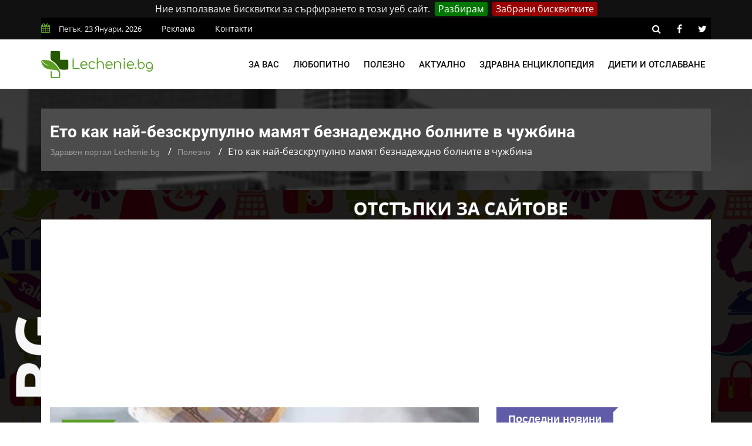

--- FILE ---
content_type: text/html; charset=UTF-8
request_url: https://lechenie.bg/eto-kak-nay-bezskrupulno-mamyat-beznadezhdno-bolnite-v-chuzbina
body_size: 12013
content:
<!doctype html>
        <html class="no-js" lang="bg">
        <head>
			<link rel="preload" href="https://lechenie.bg/css/combined.css?v=01" as="style">
            <link rel="stylesheet" href="https://lechenie.bg/css/combined.css?v=01">
            <meta charset="utf-8">
            <meta http-equiv="x-ua-compatible" content="ie=edge">
            <base href="https://lechenie.bg/">
            
    <title>ᐉ Ето как най-безскрупулно мамят безнадеждно болните в чужбина &mdash; Lechenie.bg</title>
    <meta name="description" content="Как да се проконтролират всички аспекти на едно лечение в чужбина, ако човек не е експерт в тази сфера? - научете с Lechenie.bg">
    <link rel="canonical" href="https://lechenie.bg/eto-kak-nay-bezskrupulno-mamyat-beznadezhdno-bolnite-v-chuzbina">
	<meta property="og:title" content="Ето как най-безскрупулно мамят безнадеждно болните в чужбина &mdash; Lechenie.bg">
	<meta property="og:description" content="Днес Германия и Израел приемат толкова много пациенти от чужбина, че е невъзможно от това да не се възползват мошеници.
На медицинския туристически па">
	<meta property="og:site_name" content="Lechenie.bg">
	<meta property="og:locale" content="bg_BG">
	<meta property="og:type" content="article">
	<meta property="og:url" content="https://lechenie.bg/eto-kak-nay-bezskrupulno-mamyat-beznadezhdno-bolnite-v-chuzbina">
	<meta property="og:image" content="https://lechenie.bg/files/730x480/lechenie-moshenichestvo-bolest-e1459770590727-730x480.jpg">
	<meta property="og:updated_time" content="2018-12-27T10:48:04+02:00">
	<meta property="fb:app_id" content="322814328336682">
	<meta property="article:publisher" content="https://www.facebook.com/Lechenie.bg/">
	<meta property="article:section" content="Полезно">
	<meta property="article:published_time" content="2016-04-04T14:47:37+03:00">
	<meta property="article:modified_time" content="2018-12-27T10:48:04+02:00">
	<meta name="twitter:card" content="summary_large_image">
	<meta name="twitter:description" content="Днес Германия и Израел приемат толкова много пациенти от чужбина, че е невъзможно от това да не се възползват мошеници.
На медицинския туристически па">
	<meta name="twitter:title" content="Ето как най-безскрупулно мамят безнадеждно болните в чужбина &mdash; Lechenie.bg">
	<meta name="twitter:site" content="@LechenieBG">
	<meta name="twitter:image" content="https://lechenie.bg/files/730x480/lechenie-moshenichestvo-bolest-e1459770590727-730x480.jpg">
	<meta name="twitter:creator" content="@LechenieBG">

            <meta name="viewport" content="width=device-width, initial-scale=1">
            <link rel="shortcut icon" type="image/x-icon" href="https://lechenie.bg/favicon.png">
            <script> (function(i,s,o,g,r,a,m){i['GoogleAnalyticsObject']=r;i[r]=i[r]||function(){ (i[r].q=i[r].q||[]).push(arguments)},i[r].l=1*new Date();a=s.createElement(o), m=s.getElementsByTagName(o)[0];a.async=1;a.src=g;m.parentNode.insertBefore(a,m) })(window,document,'script','//www.google-analytics.com/analytics.js','ga'); ga('create', 'UA-53152546-1', 'auto'); ga('send', 'pageview'); setTimeout("ga('send','event','Time','30 seconds')",30000); </script>
			<script async src="//pagead2.googlesyndication.com/pagead/js/adsbygoogle.js"></script>
			<script>
				 (adsbygoogle = window.adsbygoogle || []).push({
					 google_ad_client: "ca-pub-1711897247304921",
					 enable_page_level_ads: true
				});
			</script>
				
    </head>
    <body>
    <!--[if lt IE 8]>
    <p class="browserupgrade">Използвате
        <strong>остарял</strong> браузър. Моля
        <a href="https://browsehappy.com/">обновете браузъра си</a>, за да подобрите преживяването си.
    </p>
    <![endif]-->
    <div class="mask"></div>
    <div id="wrapper">
    <div class="ads-mobile-box">
    <label class="main">
        <span class="tag-value">
            <a href="https://promocode.bg/" target="_blank"><img src="https://lechenie.bg//img/banner/promocode.jpg" class="imagecovidads" alt="ПРОМО КОДОВЕ ЗА ОТСТЪПКИ"/></a>
        </span>
        <div class="close1">X ЗАТВОРИ</div>
    </label>
</div>

<header>
        <div id="header-layout2" class="header-style7">
            <div class="header-top-bar">
                <div class="top-bar-top bg-primarytextcolor border-bottom" >
                    <div class="container" style="background-color: #000;padding: 0;">
                        <div class="row">
                            <div class="col-lg-8 col-md-12">
                                <ul class="news-info-list text-center--md">
                                    <li><i class="fa fa-calendar" aria-hidden="true"></i><span id="current_date"></span></li>
                                    <li><a href="/reklama">Реклама</a></li>
									<li><a href="/contact">Контакти</a></li>
                                </ul>
                            </div>
                            <div class="col-lg-4 d-none d-lg-block">
                                <ul class="header-social">
                                    <li><a rel="nofollow" href="https://lechenie.bg/search/#" class="search-button-social"><i class="fa fa-search" aria-hidden="true"></i></a></li>
                                    <li><a rel="nofollow" href="https://www.facebook.com/Lechenie.bg/" target="_blank" title="facebook"><i class="fa fa-facebook" aria-hidden="true"></i></a></li>
                                    <li><a rel="nofollow" href="https://twitter.com/lecheniebg" target="_blank" title="twitter"><i class="fa fa-twitter" aria-hidden="true"></i></a></li>
                                </ul>
                            </div>
                        </div>
                    </div>
                </div>
            </div>
            <div class="main-menu-area bg-menu border-bottom" id="sticker">
                <div class="container" style="padding: 0;">
                    <div class="row no-gutters d-flex align-items-center">
                        <div class="col-lg-2 col-md-2 d-none d-lg-block">
                            <div class="logo-area">
                                <a href="https://lechenie.bg/" class="img-fluid">
                                    <img src="https://lechenie.bg/img/logo.svg" alt="Lechenie.bg - български здравен портал" class="img-fluid">
                                </a>
                            </div>
                        </div>
                        <div class="col-lg-10 d-none d-lg-block position-static min-height-none">
                            <div class="ne-main-menu">
                                <nav id="dropdown">
                                    <ul>
                                                                                    <li>
                                                <a href="#">За вас</a>
                                                                                                    <ul class="ne-dropdown-menu">
                                                                                                                    <li><a href="/za-jenata">За жената</a></li>
                                                                                                                    <li><a href="/za-myja">За мъжа</a></li>
                                                                                                                    <li><a href="/za-deteto">За детето</a></li>
                                                                                                                    <li><a href="/za-bebeto">За бебето</a></li>
                                                                                                            </ul>
                                                                                            </li>
                                                                                    <li>
                                                <a href="/lubopitno">Любопитно</a>
                                                                                            </li>
                                                                                    <li>
                                                <a href="/polezno">Полезно</a>
                                                                                            </li>
                                                                                    <li>
                                                <a href="/aktualno">Актуално</a>
                                                                                            </li>
                                                                                    <li>
                                                <a href="/zdravna-enciklopedia">Здравна енциклопедия</a>
                                                                                                    <ul class="ne-dropdown-menu">
                                                                                                                    <li><a href="/hrani">Храни</a></li>
                                                                                                            </ul>
                                                                                            </li>
                                                                                    <li>
                                                <a href="/dieti-otslabvane">Диети и отслабване</a>
                                                                                            </li>
                                                                            </ul>
                                </nav>
                            </div>
                        </div>
                    </div>
                </div>
            </div>
        </div>
    </header>
            <section class="breadcrumbs-area">
        <div class="container">
            <div class="breadcrumbs-content">
                <h1>Ето как най-безскрупулно мамят безнадеждно болните в чужбина</h1>
                <ul>
                    <li><a href="https://lechenie.bg/">Здравен портал Lechenie.bg</a></li>
                    <li><a href="https://lechenie.bg/polezno">Полезно</a></li>
                    <li>Ето как най-безскрупулно мамят безнадеждно болните в чужбина</li>
                </ul>
                <script type="application/ld+json">
                    {
                        "@context": "https://schema.org",
                        "@type": "BreadcrumbList",
                        "itemListElement": [
                            {
                                "@type": "ListItem",
                                "position": 1,
                                "name": "Здравен портал Lechenie.bg",
                                "item": "https://lechenie.bg/"
                            },
                            {
                                "@type": "ListItem",
                                "position": 2,
                                "name": "Полезно",
                                "item": "https://lechenie.bg/polezno"
                            },
                            {
                                "@type": "ListItem",
                                "position": 3,
                                "name": "Ето как най-безскрупулно мамят безнадеждно болните в чужбина",
                                "item": "https://lechenie.bg/eto-kak-nay-bezskrupulno-mamyat-beznadezhdno-bolnite-v-chuzbina"
                            }
                        ]
                    }
                </script>
                <script type="application/ld+json">{
                        "@context": "http://schema.org",
                        "@type": "NewsArticle",
                        "mainEntityOfPage": "https://lechenie.bg/eto-kak-nay-bezskrupulno-mamyat-beznadezhdno-bolnite-v-chuzbina",
                        "image": "https://lechenie.bg/files/730x480/lechenie-moshenichestvo-bolest-e1459770590727-730x480.jpg",
                        "headline": "Ето как най-безскрупулно мамят безнадеждно болните в чужбина",
                        "author": {
							"@type" : "Person",
							"name" : "И. Шиндаров",
							"url" : "https://lechenie.bg/p-stilyanov"
						},
                        "publisher": {
                            "@type": "Organization",
                            "name": "Lechenie.bg",
                            "logo": {
                                "@type": "imageObject",
                                "url": "https://lechenie.bg/img/logo.png"
                            }
                        },
                        "datePublished": "2016-04-04T14:47:37+03:00",
                        "dateModified": "2018-12-27T10:48:04+02:00"
                    }
                </script>
                <script type="application/ld+json">{
                        "@context":"http://schema.org",
                        "@type":"CreativeWorkSeries",
                        "name":"Ето как най-безскрупулно мамят безнадеждно болните в чужбина",
                        "aggregateRating":{
                            "@type":"aggregateRating",
                            "ratingValue":"4.50",
                            "bestRating":"5",
                            "worstRating":"1",
                            "reviewCount":"82"
                        }
                    }
                </script>
            </div>
        </div>
    </section>
    <section class="bg-body section-space-less30" id="ena">
        <div class="container">
            <div class="row">
                <div class="col-lg-8 col-md-12 mb-30">
                    <div class="news-details-layout1">
                        <div class="position-relative mb-30">
                            <img src="https://lechenie.bg/files/730x480/lechenie-moshenichestvo-bolest-e1459770590727-730x480.jpg" alt="Ето как най-безскрупулно мамят безнадеждно болните в чужбина" class="img-fluid">
                            <div class="topic-box-top-sm">
                                <div class="topic-box-sm color-cinnabar mb-20">Полезно</div>
                            </div>
                        </div>
                        <ul class="post-info-dark mb-30">
                            <li>от <a rel="author" href="https://lechenie.bg/p-stilyanov">И. Шиндаров</a></li>
                            <li><i class="fa fa-calendar" aria-hidden="true"></i> 04.04.2016 14:47</li>
                            <li><i class="fa fa-eye" aria-hidden="true"></i> 6279</li>
							<li class="fb-like"><div class="fb-like" data-href="https://www.facebook.com/Lechenie.bg/" data-layout="button_count" data-action="like" data-size="small" data-show-faces="false" data-share="false"></div></li>
                        </ul>
                        							<div class="toc-panel accordion" id="accordionPanel">
							<p class="toc-heading" id="collapseHeading" data-toggle="collapse" data-target="#collapseContent" aria-expanded="false" aria-controls="collapseContent">Съдържание:</p>
<ol id="collapseContent" class="collapse show" aria-labelledby="collapseHeading" data-parent="#accordionPanel"><li><a class="toc-jump-link" href="https://lechenie.bg/eto-kak-nay-bezskrupulno-mamyat-beznadezhdno-bolnite-v-chuzbina#vnimanie-tipichnite-posrednitsi" title="Внимание – типичните посредници">Внимание – типичните посредници</a></li><li><a class="toc-jump-link" href="https://lechenie.bg/eto-kak-nay-bezskrupulno-mamyat-beznadezhdno-bolnite-v-chuzbina#elastichni-tseni" title="Еластични цени">Еластични цени</a></li><li><a class="toc-jump-link" href="https://lechenie.bg/eto-kak-nay-bezskrupulno-mamyat-beznadezhdno-bolnite-v-chuzbina#zanizhena-tsena" title="Занижена цена">Занижена цена</a></li></ol></div>

						                        <div class="post-content">
                            <p>Днес Германия и Израел приемат толкова много пациенти от чужбина, че е невъзможно от това да не се възползват мошеници.</p>
<p>На медицинския туристически пазар има хиляди посредници, на много от които ръцете не са особено чисти. Те завишават цените, рекламират „свои“ лекари, вземат пари предварително и не извършват обещаните услуги.</p>
<p>И проблемът е, че на практика е нереално да бъдат различни от истинските клиники. За да не попадне човек в техните ръце, е добре да знае в какво да се вглежда много внимателно.</p>
<p>Експерти от международния център за подкрепа на пациентите Букимед споделят истории, които са поучителни от гледна точка на чуждия опит.</p>
<h3 id="vnimanie-tipichnite-posrednitsi">Внимание – типичните посредници</h3>
<p>Манипулирането с цените е особено удобно, когато става дума за иновационни методи за диагностика, за които няма установени стандартни цени.</p>
<p>Например, ПЕТ-КТ /позитронна емисионна-компютърна томография /с Галилей 68. Всички знаят, че това е скъпо. Но колко точно? Каква е обоснованата цена – посредниците предпочитат да не уточняват.</p>
<p>Неотдавна към нашия екип се обърна пациент, който редовно се подлагал на тази диагностична процедура за 5000 долара. На него му се сторило странно защо сумата е така закръглена, но посредниците го убедили, че това е най-добрият метод и 5000 долара са реална цена в Израел.</p>
<p>С помощта на Букимед отрихме същата процедура за 1900 долара в друга израелска клиника и без надценка от трета страна. А след консултация със специалист се оказа, че ПЕТ-КТ с Галилей 68 може да се замени с по-евтин и същевременно не по-малко информативен метод.</p>
<h3 id="elastichni-tseni">Еластични цени</h3>
<p>Зад граница човек може да се сблъска с широк ценови диапазон. За обикновения пациент е трудно да разбере защо цените за едни и същи процедури варират до такава степен.</p>
<p>Показателна е историята на пациентка, която милата година отишла да се изследва в Турция. За диагностика на щитовидната жлеза трябвало да си направи биопсия. Към клиниката се обърнала самостоятелно като чужденка. Получила цена от 10000 долара.</p>
<p>Когато в центъра за подкрепа на Букимед ѝ съобщили, че реалната стойност на тази процедура в една от най-добрите клиники в Турция е 1500 долара, тя била просто шокирана.</p>
<p>Това е много ярък пример, обикновено цената на една и съща медицинска дейност се различава с 30-40%, но и това не е малко.</p>
<p>За да се ориентира във всичко, пациентът трябва да има общ поглед върху пазара на медицински услуги в страната, която е избрал да се подложи на съответните медицински процедури.</p>
<p>Но в мнозинството от случаите пациентът няма такава възможност, и в тази насока единствено експерт може да му помогне.</p>
<h3 id="zanizhena-tsena">Занижена цена</h3>
<p>Често на експертите от центъра за подкрепа на Букимед им се налага да убеждават пациентите, че не трябва да вярват на подозрително ниските цени.</p>
<p>Посредникът може да предложи една сума, а в процеса на лечение, когато път назад вече няма, да поиска доплащане.</p>
<p>Манипулациите с цените са огромен проблем за благотворителните фондове. Как да се проконтролират всички аспекти, ако човек не е експерт?</p>
<p>Както вече бе казано по-горе с центъра за подкрепа Букимед.</p>
<p>Медицината в чужбина действително може да предложи иновационно и ефективно лечение, което не е достъпно в чужбина.</p>
<p>Но трябва да бъдем внимателни с подводните камъни, като изискваме от посредниците детайли за сметката, която трябва да се плати.</p>

                        </div>
                        <div class="post-share-area nopadding-left float-left mb-20 col-5">
                            <p>Помогни на приятел да бъде здрав!</p>
                            <div class="rating" id="rating">
                                <div class="rateit rateit-font" data-rateit-resetable="false"
                                     data-rateit-ispreset="true" data-rateit-mode="font" data-rateit-readonly="false"
                                     data-rateit-min="0" data-rateit-value="4.50" data-rateit-step="0.5" data-rateit-max="5" data-newsid="4934">
                                </div>
                                <span class="avg">4.50</span>
                                <span class="num">82</span>
                                <div id="response"> </div>

                            </div>
                            <ul class="social-default item-inline">
                                <li><a rel="nofollow" href="https://www.facebook.com/sharer/sharer.php?u=https://lechenie.bg/eto-kak-nay-bezskrupulno-mamyat-beznadezhdno-bolnite-v-chuzbina" target="_blank" class="facebook"><i class="fa fa-facebook" aria-hidden="true"></i> Facebook</a></li>
                                <li><a rel="nofollow" href="https://twitter.com/share?text=%D0%95%D1%82%D0%BE%20%D0%BA%D0%B0%D0%BA%20%D0%BD%D0%B0%D0%B9-%D0%B1%D0%B5%D0%B7%D1%81%D0%BA%D1%80%D1%83%D0%BF%D1%83%D0%BB%D0%BD%D0%BE%20%D0%BC%D0%B0%D0%BC%D1%8F%D1%82%20%D0%B1%D0%B5%D0%B7%D0%BD%D0%B0%D0%B4%D0%B5%D0%B6%D0%B4%D0%BD%D0%BE%20%D0%B1%D0%BE%D0%BB%D0%BD%D0%B8%D1%82%D0%B5%20%D0%B2%20%D1%87%D1%83%D0%B6%D0%B1%D0%B8%D0%BD%D0%B0&url=https://lechenie.bg/eto-kak-nay-bezskrupulno-mamyat-beznadezhdno-bolnite-v-chuzbina" target="_blank" class="twitter"><i class="fa fa-twitter" aria-hidden="true"></i> Twitter</a></li>
                            </ul>
                        </div>
                        <div class="report-article-wrapper">
                            <div class="col-7 float-left report-article">
                                <div class="report-article-heading">Открихте проблем/неточност в текста?</div>
                                <div class="report-article-description">Докладвайте за повече качествено съдържание!</div>
                                <div class="report-article-button"><button type="button" class="btn btn-warning btn-lg"><i class="fa fa-exclamation-triangle"></i> Докладвай нередност</button></div>
                            </div>
                            <div class="col-7 float-right report-article-form" id="report-article-form">
                                <form>
                                    <div class="report-article-heading">Докладвай проблем в текста</div>
                                    <div class="report-article-description">Опишете проблема в свободен текст:</div>
                                    <textarea class="form-control" name="text" rows="6"></textarea>
                                    <div class="g-recaptcha" data-sitekey="6LcdpowUAAAAACirQpWEUjL08LL6tMEZeGxfVl3s"></div>
                                    <div class="report-article-button">
                                        <button type="button" class="btn btn-warning btn-lg submitb">Докладвай</button>
                                        <button type="button" class="btn btn-secondary btn-lg closeb">Затвори</button>
                                    </div>
                                    <input type="hidden" name="news_id" value="4934">
                                    <input type="hidden" name="token" value="gmCoaYJ2vQ_p7NoFtAQNR2baF8e8uXy_iVd56k3_4HA" />
                                </form>
                            </div>
                        </div>
                        <div class="clearfix"></div>
                        								<div class="author-info p-35-r mb-50 border-all">
                            <div class="media media-none-xs">
                                <a rel="author" href="https://lechenie.bg/p-stilyanov">
                                    <img src="https://lechenie.bg/files/130x130/image-130x130.jpeg" alt="И. Шиндаров" class="img-fluid rounded-circle"></a>
                                <div class="media-body pt-10 media-margin30">
                                    <a rel="author" href="https://lechenie.bg/p-stilyanov"><div class="h3 size-lg mb-5">И. Шиндаров</div></a>
                                    <p class="mb-15">Възпитаник на Шуменския Университет &quot;Епископ Константин Преславски&quot;. Проявява огромен интерес към всякакви медицински и здравни теми, най-видните от които е свързан със сексуалното образование и здраве.</p>
                                </div>
                            </div>
                        </div>
						<div class="row no-gutters divider blog-post-slider mt-20">
                            <div class="col-lg-6 col-md-6 col-sm-6 col-6">
                                								<i class="fa fa-angle-left" aria-hidden="true"></i>
                                <span class="prev-article">Предишна публикация</span>
                                <a title="Медицински туризъм - за лечението в чужбина - научи повече с Lechenie.bg" href="https://lechenie.bg/meditsinski-turizam-za-lechenieto-v-chuzhbina"><div class="h3 title-medium-dark pr-50 prev_news_link">Медицински туризъм - за лечението в чужбина</div></a>
                                                            </div>
                            <div class="col-lg-6 col-md-6 col-sm-6 col-6 text-right">
                                								<i class="fa fa-angle-right" aria-hidden="true"></i>
                                <span class="next-article">Следваща публикация</span>
                                <a title="Сенки под очите при децата: Причини, възможни проблеми и решения - научи повече с Lechenie.bg" href="https://lechenie.bg/senki-pod-ochite-pri-detsata-prichini-vazmozhni-problemi-i-reshenia" class="next-article"><div class="h3 title-medium-dark pl-50 next_news_link">Сенки под очите при децата: Причини, възможни проблеми и решения</div></a>
                                                            </div>
                        </div>
                    </div>
                </div>
                <div class="ne-sidebar sidebar-break-md col-lg-4 col-md-12">
                     <div class="sidebar-box">
        <div class="topic-border color-scampi mb-5">
            <div class="topic-box-lg color-scampi">Последни новини</div>
        </div>
        <div class="row">
                        <div class="col-lg-6 col-md-6 col-sm-6 col-6">
			<a href="https://lechenie.bg/senki-pod-ochite-pri-detsata-prichini-vazmozhni-problemi-i-reshenia">
                <div class="mt-25">
                    <img src="https://lechenie.bg/files/160x112/senki-pod-ochite-pri-detsata-prichini-vazmozhni-problemi-i-reshenia-160x112.jpg" alt="Сенки под очите при децата: Причини, възможни проблеми и решения" class="img-fluid mb-10 width-100">
                    <div class="h3 title-medium-dark size-md mb-none">
                        Сенки под очите при децата: Причини, възможни проблеми и решения
                    </div>
                </div>
			</a>
            </div>
                        <div class="col-lg-6 col-md-6 col-sm-6 col-6">
			<a href="https://lechenie.bg/disleksia-sashtnost-diagnostika-i-interventsii">
                <div class="mt-25">
                    <img src="https://lechenie.bg/files/160x112/disleksia-sashtnost-diagnostika-i-interventsii-160x112.jpg" alt="Дислексия: Същност, диагностика и интервенции" class="img-fluid mb-10 width-100">
                    <div class="h3 title-medium-dark size-md mb-none">
                        Дислексия: Същност, диагностика и интервенции
                    </div>
                </div>
			</a>
            </div>
                        <div class="col-lg-6 col-md-6 col-sm-6 col-6">
			<a href="https://lechenie.bg/kangen-voda-alkalniyat-balans-na-organizma">
                <div class="mt-25">
                    <img src="https://lechenie.bg/files/160x112/kangen-voda-alkalniyat-balans-na-organizma-160x112.jpg" alt="Канген вода: Алкалният баланс на организма" class="img-fluid mb-10 width-100">
                    <div class="h3 title-medium-dark size-md mb-none">
                        Канген вода: Алкалният баланс на организма
                    </div>
                </div>
			</a>
            </div>
                        <div class="col-lg-6 col-md-6 col-sm-6 col-6">
			<a href="https://lechenie.bg/studova-alergia-nevidimiyat-zimen-vrag-na-kozhata">
                <div class="mt-25">
                    <img src="https://lechenie.bg/files/160x112/studova-alergia-nevidimiyat-zimen-vrag-na-kozhata-160x112.jpg" alt="Студова алергия: Невидимият зимен враг на кожата" class="img-fluid mb-10 width-100">
                    <div class="h3 title-medium-dark size-md mb-none">
                        Студова алергия: Невидимият зимен враг на кожата
                    </div>
                </div>
			</a>
            </div>
                        <div class="col-lg-6 col-md-6 col-sm-6 col-6">
			<a href="https://lechenie.bg/div-yam-prirodna-podkrepa-za-hormonalen-balans">
                <div class="mt-25">
                    <img src="https://lechenie.bg/files/160x112/div-yam-prirodna-podkrepa-za-hormonalen-balans-160x112.jpg" alt="Див Ям: Природна подкрепа за хормонален баланс" class="img-fluid mb-10 width-100">
                    <div class="h3 title-medium-dark size-md mb-none">
                        Див Ям: Природна подкрепа за хормонален баланс
                    </div>
                </div>
			</a>
            </div>
                        <div class="col-lg-6 col-md-6 col-sm-6 col-6">
			<a href="https://lechenie.bg/kakvi-sa-polzite-ot-selena-i-kakvi-hrani-tryabva-da-konsumirame">
                <div class="mt-25">
                    <img src="https://lechenie.bg/files/160x112/kakvi-sa-polzite-ot-selena-i-kakvi-hrani-tryabva-da-konsumirame-160x112.jpg" alt="Какви са ползите от селена и какви храни трябва да консумираме" class="img-fluid mb-10 width-100">
                    <div class="h3 title-medium-dark size-md mb-none">
                        Какви са ползите от селена и какви храни трябва да консумираме
                    </div>
                </div>
			</a>
            </div>
                        <div class="col-lg-6 col-md-6 col-sm-6 col-6">
			<a href="https://lechenie.bg/istoricheskite-lichnosti-i-tehnite-skriti-diagnozi">
                <div class="mt-25">
                    <img src="https://lechenie.bg/files/160x112/istoricheskite-lichnosti-i-tehnite-skriti-diagnozi-160x112.jpg" alt="Историческите личности и техните скрити диагнози" class="img-fluid mb-10 width-100">
                    <div class="h3 title-medium-dark size-md mb-none">
                        Историческите личности и техните скрити диагнози
                    </div>
                </div>
			</a>
            </div>
                        <div class="col-lg-6 col-md-6 col-sm-6 col-6">
			<a href="https://lechenie.bg/kakvo-predstavlyava-deliriumat-i-kakvo-e-negovoto-lechenie">
                <div class="mt-25">
                    <img src="https://lechenie.bg/files/160x112/kakvo-predstavlyava-deliriumat-i-kakvo-e-negovoto-lechenie-160x112.jpg" alt="Какво представлява делириумът и какво е неговото лечение" class="img-fluid mb-10 width-100">
                    <div class="h3 title-medium-dark size-md mb-none">
                        Какво представлява делириумът и какво е неговото лечение
                    </div>
                </div>
			</a>
            </div>
                        <div class="col-lg-6 col-md-6 col-sm-6 col-6">
			<a href="https://lechenie.bg/tezhestta-na-novoto-nachalo-vsichko-za-sledrodilnata-depresia">
                <div class="mt-25">
                    <img src="https://lechenie.bg/files/160x112/tezhestta-na-novoto-nachalo-vsichko-za-sledrodilnata-depresia-160x112.jpg" alt="Тежестта на новото начало: Всичко за следродилната депресия" class="img-fluid mb-10 width-100">
                    <div class="h3 title-medium-dark size-md mb-none">
                        Тежестта на новото начало: Всичко за следродилната депресия
                    </div>
                </div>
			</a>
            </div>
                        <div class="col-lg-6 col-md-6 col-sm-6 col-6">
			<a href="https://lechenie.bg/bolest-na-tseluvkata-kakvo-tryabva-da-znaete">
                <div class="mt-25">
                    <img src="https://lechenie.bg/files/160x112/bolest-na-tseluvkata-kakvo-tryabva-da-znaete-160x112.jpg" alt="Болест на целувката: Какво трябва да знаете" class="img-fluid mb-10 width-100">
                    <div class="h3 title-medium-dark size-md mb-none">
                        Болест на целувката: Какво трябва да знаете
                    </div>
                </div>
			</a>
            </div>
                        <div class="col-lg-6 col-md-6 col-sm-6 col-6">
			<a href="https://lechenie.bg/virusite-koito-prenapisaha-istoriyata-nay-strashnite-zarazni-bolesti">
                <div class="mt-25">
                    <img src="https://lechenie.bg/files/160x112/virusite-koito-prenapisaha-istoriyata-nay-strashnite-zarazni-bolesti-160x112.jpg" alt="Вирусите, които пренаписаха историята: Най-страшните заразни болести" class="img-fluid mb-10 width-100">
                    <div class="h3 title-medium-dark size-md mb-none">
                        Вирусите, които пренаписаха историята: Най-страшните заразни болести
                    </div>
                </div>
			</a>
            </div>
                        <div class="col-lg-6 col-md-6 col-sm-6 col-6">
			<a href="https://lechenie.bg/tezhest-v-gardite-vidove-zabolyavania-svarzani-s-tozi-simptom">
                <div class="mt-25">
                    <img src="https://lechenie.bg/files/160x112/tezhest-v-gardite-vidove-zabolyavania-svarzani-s-tozi-simptom-160x112.jpg" alt="Тежест в гърдите: Видове заболявания, свързани с този симптом" class="img-fluid mb-10 width-100">
                    <div class="h3 title-medium-dark size-md mb-none">
                        Тежест в гърдите: Видове заболявания, свързани с този симптом
                    </div>
                </div>
			</a>
            </div>
                    </div>
    </div>
 <div class="sidebar-box">
    <div class="topic-border color-scampi mb-5">
        <div class="topic-box-lg color-scampi">Партньори</div>

    </div>
    <div class="row">
        <div class="col-lg-12 col-md-12 col-sm-12 col-12">
            <ul class="sidebar-partners">
                                    <li>
                        <a title="Кодове за отстъпки и промоции – PromoCode.bg" href="https://promocode.bg/" target="_blank">Промо кодове за намаления от PromoCode.bg</a>
                    </li>
                                    <li>
                        <a title="Протеини на ниски цени от workout.bg" href="https://workout.bg/proteini-ceni" target="_blank">https://workout.bg/proteini-ceni</a>
                    </li>
                                    <li>
                        <a title="Добро химическо чистене в София - DryClean.bg" href="https://dryclean.bg/" target="_blank">https://dryclean.bg/</a>
                    </li>
                                    <li>
                        <a title="Парфюми, козметика и гримове  от ELINOR.bg" href="https://elinor.bg/products/kozmetika" target="_blank">Оригинална козметика от ELINOR.bg</a>
                    </li>
                            </ul>
        </div>
    </div>
</div>
                    <a title = "Раници и чанти на изгодни цени от Ranici.online" href = "https://ranici.online/" target = "_blank"><img src = "https://lechenie.bg/img/ranici-online-banner.png" alt = "Магазин за раници и чанти - Ranici.Online" /></a>
                    </div>
                </div>
            </div>
    </section>
    <footer>
                <div class="footer-area-top">
                    <div class="container" style="background-color: #000;">
                        <div class="row">
                            <div class="col-lg-12 col-md-12 col-sm-12">
                                <div class="footer-box">
                                    <img alt="Lechenie.bg - Българският здравен портал" class="img-fluid col-12 col-lg-4" src="https://lechenie.bg/img/logo.svg">
									<ul class="footer-categories">
																					<li class="col-6 col-lg-3 float-left nopadding-right"><a title="Любопитни факти за здравето" href="https://lechenie.bg/lubopitno">Любопитно</a></li>
																					<li class="col-6 col-lg-3 float-left nopadding-right"><a title="Полезни здравословни съвети" href="https://lechenie.bg/polezno">Полезно</a></li>
																					<li class="col-6 col-lg-3 float-left nopadding-right"><a title="Здравна Енциклопедия и Статии" href="https://lechenie.bg/zdravna-enciklopedia">Здравна Енциклопедия</a></li>
																					<li class="col-6 col-lg-3 float-left nopadding-right"><a title="За жената" href="https://lechenie.bg/za-jenata">За жената</a></li>
																					<li class="col-6 col-lg-3 float-left nopadding-right"><a title="За мъжа" href="https://lechenie.bg/za-myja">За мъжа</a></li>
																					<li class="col-6 col-lg-3 float-left nopadding-right"><a title="За детето" href="https://lechenie.bg/za-deteto">За детето</a></li>
																					<li class="col-6 col-lg-3 float-left nopadding-right"><a title="За бебето" href="https://lechenie.bg/za-bebeto">За бебето</a></li>
																					<li class="col-6 col-lg-3 float-left nopadding-right"><a title="Диети и Отслабване за Мъже и Жени" href="https://lechenie.bg/dieti-otslabvane">Диети и Отслабване</a></li>
																					<li class="col-6 col-lg-3 float-left nopadding-right"><a title="Зачатие и проблеми при забременяване" href="https://lechenie.bg/zachatie">Зачатие</a></li>
																					<li class="col-6 col-lg-3 float-left nopadding-right"><a title="Бременност Проблеми Причини Съвети" href="https://lechenie.bg/bremennost">Бременност</a></li>
																					<li class="col-6 col-lg-3 float-left nopadding-right"><a title="Раждане съвети за преди и след" href="https://lechenie.bg/razhdane">Раждане</a></li>
																					<li class="col-6 col-lg-3 float-left nopadding-right"><a title="Кърмене полезни съвети за майки" href="https://lechenie.bg/karmene">Кърмене</a></li>
																					<li class="col-6 col-lg-3 float-left nopadding-right"><a title="Съвети при отглеждане на бебе" href="https://lechenie.bg/bebe">Бебе</a></li>
																					<li class="col-6 col-lg-3 float-left nopadding-right"><a title="Секс и интимни болести и проблеми" href="https://lechenie.bg/seks">Секс</a></li>
																					<li class="col-6 col-lg-3 float-left nopadding-right"><a title="Алтернативна медицина при болести" href="https://lechenie.bg/alternativna-meditsina">Алтернативна медицина</a></li>
																					<li class="col-6 col-lg-3 float-left nopadding-right"><a title="Красота и грижа за външния вид" href="https://lechenie.bg/krasota">Красота</a></li>
																					<li class="col-6 col-lg-3 float-left nopadding-right"><a title="Лайфстайл съвети за мъже и жени" href="https://lechenie.bg/lifestyle">Лайфстайл</a></li>
																					<li class="col-6 col-lg-3 float-left nopadding-right"><a title="Хомеопатия съвети за домашно лечение" href="https://lechenie.bg/homeopatia">Хомеопатия</a></li>
																					<li class="col-6 col-lg-3 float-left nopadding-right"><a title="Дентално здраве и зъболечение" href="https://lechenie.bg/dentalno-zdrave">Дентално здраве</a></li>
																					<li class="col-6 col-lg-3 float-left nopadding-right"><a title="Диабет - как да се предпазим, симптоми и лечение" href="https://lechenie.bg/diabet">Диабет</a></li>
																					<li class="col-6 col-lg-3 float-left nopadding-right"><a title="Алергии видове и лечение с хомеопатия" href="https://lechenie.bg/alergii">Алергии</a></li>
																					<li class="col-6 col-lg-3 float-left nopadding-right"><a title="Спорт и различни видове заболявания" href="https://lechenie.bg/sport">Спорт</a></li>
																					<li class="col-6 col-lg-3 float-left nopadding-right"><a title="Билки за здраве и красота" href="https://lechenie.bg/bilki">Билки</a></li>
																					<li class="col-6 col-lg-3 float-left nopadding-right"><a title="Сън - съвети за спане и безсъние" href="https://lechenie.bg/san">Сън</a></li>
																					<li class="col-6 col-lg-3 float-left nopadding-right"><a title="Стрес симптоми и лечение" href="https://lechenie.bg/stress">Стрес</a></li>
																					<li class="col-6 col-lg-3 float-left nopadding-right"><a title="Психологични проблеми и съвети" href="https://lechenie.bg/psihologia">Психология</a></li>
																					<li class="col-6 col-lg-3 float-left nopadding-right"><a title="Анатомия и проблеми с органите" href="https://lechenie.bg/anatomia">Анатомия</a></li>
																					<li class="col-6 col-lg-3 float-left nopadding-right"><a title="Физиологични проблеми и решения" href="https://lechenie.bg/fiziologia">Физиология</a></li>
																					<li class="col-6 col-lg-3 float-left nopadding-right"><a title="Витамини при здравни проблеми" href="https://lechenie.bg/vitamini">Витамини</a></li>
																					<li class="col-6 col-lg-3 float-left nopadding-right"><a title="Актуално" href="https://lechenie.bg/aktualno">Актуално</a></li>
										                                        <li class="col-6 col-lg-3 float-left nopadding-right"><a title="Форум Lechenie.bg" href="https://forum.lechenie.bg/">Форум Lechenie.bg</a></li>
									</ul>
                                </div>
                            </div>
                        </div>
                    </div>
                </div>
                <div class="footer-area-bottom">
                    <div class="container" style="background-color: #000;">
                        <div class="row">
                            <div class="col-12">
								<div class="col-12 col-lg-4 pull-left">
									<p>Lechenie.bg &copy; 2014-2026 Всички права запазени</p>
								</div>
								<div class="col-12 col-lg-8 text-right pull-right">
									<ul class="footer-links">
										<li class="col-6 col-lg-2 nopadding float-left text-left"><a href="/reklama">Реклама</a></li>
										<li class="col-6 col-lg-2 nopadding float-left text-left"><a href="/contact">Контакти</a></li>
										<li class="col-6 col-lg-3 nopadding float-left text-left"><a href="/terms">Общи условия</a></li>
                                        <li class="col-6 col-lg-3 nopadding float-left text-left"><a href="/personal-data">Лични данни</a></li>
                                        									</ul>
								</div>
                            </div>
                        </div>
                        <div class="row">
                            <div class="col-12">
                                <div class="col-12">
                                    <br>
                                    <p>
                                        <a href="https://gradski.bg">Gradski.bg</a> |
                                        <a href="https://socialni.bg">Socialni.bg</a> |
                                        <a href="https://travelagency.bg/">TravelAgency.bg</a>
                                    </p>
                                    <p>Строго забранено е копирането на материали без позоваване на източника с активна dofollow връзка.<br>Lechenie.BG, както и всеки друг здравен сайт не може да бъде възприеман като алтернатива на консултацията с лекар-специалист.<br> Преди предприемане на каквито и да било действия за лечение, задължително се консултирайте с лекар. <br> <a title="SEO за медии от IDEAMAX.EU" href="https://ideamax.eu/seo-optimizacia-ceni/" target="_blank" rel="noopener">IDEAMAX SEO за медии &amp; портали </a> | <a title="Суперхостинг код за отстъпка - най-добрия постоянен промокод за хостинг услуги в България" href="https://otstapka.bg/superhosting-promo-code/" target="_blank" rel="noopener">Хостинг от Superhosting (КОД: <strong><em>PROMOCODEBG</em></strong>)</a></p>
                                </div>
                            </div>
                        </div>
                    </div>
                </div>
            </footer>

    </div>

            <script src="https://lechenie.bg/js/jquery-2.2.4.min.js" type="text/javascript"></script>
            <script src="https://lechenie.bg/js/jquery.cookiebar.js" type="text/javascript"></script>
            <script type="text/javascript">
                $(document).ready(function(){
                    $.cookieBar({
                        declineButton: true,
                        message: 'Ние използваме бисквитки за сърфирането в този уеб сайт.',
                        acceptButton: true,
                        acceptText: 'Разбирам',
                        acceptFunction: null,
                        declineText: 'Забрани бисквитките',
                        declineFunction: null,
                        autoEnable: true,
                        acceptOnContinue: false,
                        acceptOnScroll: false,
                        acceptAnyClick: false,
                        expireDays: 365,
                        renewOnVisit: false,
                        forceShow: false,
                        effect: 'slide',
                        element: 'body',
                        append: false,
                        fixed: false,
                        bottom: false,
                        zindex: '',
                        domain: 'https://socialni.bg',
                        referrer: 'https://socialni.bg'
                    });
                });
            </script>
            <script src="https://lechenie.bg/js/popper.js" type="text/javascript"></script>
            <script src="https://lechenie.bg/js/bootstrap.min.js " type="text/javascript"></script>
            <script src="https://lechenie.bg/js/jquery.meanmenu.min.js" type="text/javascript"></script>
        <div id="fb-root"></div>
	<script>(function(d, s, id) {
	  var js, fjs = d.getElementsByTagName(s)[0];
	  if (d.getElementById(id)) return;
	  js = d.createElement(s); js.id = id;
	  js.src = 'https://connect.facebook.net/en_US/sdk.js#xfbml=1&version=v3.2&appId=322814328336682&autoLogAppEvents=1';
	  fjs.parentNode.insertBefore(js, fjs);
	}(document, 'script', 'facebook-jssdk'));</script>
    <script src="https://lechenie.bg/vendor/OwlCarousel/owl.carousel.min.js" type="text/javascript"></script>
    <script src="https://lechenie.bg/js/jquery.rateit.min.js" type="text/javascript"></script>
    <script src="https://lechenie.bg/js/highlight.js" type="text/javascript"></script>
    <script type="text/javascript">
        $(function() {
            $('.post-content').highlight({
                node: '<button type="button" class="report-popup">Докладвай нередност/грешка</button>',
                cssClass: 'btn btn-primary',
                minLength: 6,
                maxLength: 500,
            });
        });
    </script>
    <script src='https://www.google.com/recaptcha/api.js?hl=bg'></script>
    <script>
        $('#rating .rateit').bind('rated reset', function (e) {
            var ri = $(this);
            var value = ri.rateit('value');
            var newsId = ri.data('newsid');
            ri.rateit('readonly', true);
            var url = '/votenews';
            $.post(url, {newsId: newsId, value: value}, function (data) {
                if (data.type == "success") {
                    $('#rating .num').html(data.votes);
                    $('#rating .avg').html(data.rating);
                }
                $('#response').html(data.response);
            }, "json");
        });
    </script>
    <script>
        $('.report-article .report-article-button button').click(function() {
            $('.report-article-form').slideDown();
            $('.mask').show();
            $('html, body').animate({
                scrollTop: $('.report-article-form').offset().top-200
            }, 'slow');
        });
        $('.report-article-form .report-article-button button.closeb').click(function() {
            $('.report-article-form').slideUp();
            $('.mask').hide();
            $('html, body').animate({
                scrollTop: $('.report-article-form').offset().top-200
            }, 'slow');
        });
    </script>
    <script>
        $('.report-article-form .report-article-button button.submitb').click(function() {
            $.ajax({
                url: '/reportnews',
                type: 'POST',
                data: $(".report-article-form form").serialize(),
                dataType: 'json',
                beforeSend: function () {
                    $('.report-article-form .alert').remove();
                    $('.report-article-form .report-article-button button.submitb').button('loading');
                },
                complete: function () {
                    $('.report-article-form .report-article-button button.submitb').button('reset');
                },
                success: function (json) {
                    if (json['error']) {
                        $('<div class="alert alert-warning" role="alert">' + json['error'] + '</div>').insertBefore('.report-article-form textarea[name="text"]');
                    }
                    if (json['success']) {
                        $('<div class="alert alert-success" role="alert">' + json['success'] + '</div>').insertBefore('.report-article-form textarea[name="text"]');
                        $('.report-article-form textarea[name="text"]').val('');
                        grecaptcha.reset();
                    }
                },
                error: function (xhr, ajaxOptions, thrownError) {
                    alert(thrownError + "\r\n" + xhr.statusText + "\r\n" + xhr.responseText);
                }
            });
        });
    </script>
            <script src="https://lechenie.bg/js/main.js" type="text/javascript"></script>
    <script>
        $(document).ready(function(){
            $('#ena').on('click', function(e){
                if(e.target.id == 'ena') {
                    window.open('https://promocode.bg/', '_blank');
                }
            });
        });
    </script><script>
        jQuery(function(){
            jQuery(".close1").click(function(){
                jQuery(this).parent().hide();
            });
        });

    </script>
    </body>
</html>


--- FILE ---
content_type: text/html; charset=utf-8
request_url: https://www.google.com/recaptcha/api2/anchor?ar=1&k=6LcdpowUAAAAACirQpWEUjL08LL6tMEZeGxfVl3s&co=aHR0cHM6Ly9sZWNoZW5pZS5iZzo0NDM.&hl=bg&v=PoyoqOPhxBO7pBk68S4YbpHZ&size=normal&anchor-ms=20000&execute-ms=30000&cb=34nybz401o24
body_size: 49572
content:
<!DOCTYPE HTML><html dir="ltr" lang="bg"><head><meta http-equiv="Content-Type" content="text/html; charset=UTF-8">
<meta http-equiv="X-UA-Compatible" content="IE=edge">
<title>reCAPTCHA</title>
<style type="text/css">
/* cyrillic-ext */
@font-face {
  font-family: 'Roboto';
  font-style: normal;
  font-weight: 400;
  font-stretch: 100%;
  src: url(//fonts.gstatic.com/s/roboto/v48/KFO7CnqEu92Fr1ME7kSn66aGLdTylUAMa3GUBHMdazTgWw.woff2) format('woff2');
  unicode-range: U+0460-052F, U+1C80-1C8A, U+20B4, U+2DE0-2DFF, U+A640-A69F, U+FE2E-FE2F;
}
/* cyrillic */
@font-face {
  font-family: 'Roboto';
  font-style: normal;
  font-weight: 400;
  font-stretch: 100%;
  src: url(//fonts.gstatic.com/s/roboto/v48/KFO7CnqEu92Fr1ME7kSn66aGLdTylUAMa3iUBHMdazTgWw.woff2) format('woff2');
  unicode-range: U+0301, U+0400-045F, U+0490-0491, U+04B0-04B1, U+2116;
}
/* greek-ext */
@font-face {
  font-family: 'Roboto';
  font-style: normal;
  font-weight: 400;
  font-stretch: 100%;
  src: url(//fonts.gstatic.com/s/roboto/v48/KFO7CnqEu92Fr1ME7kSn66aGLdTylUAMa3CUBHMdazTgWw.woff2) format('woff2');
  unicode-range: U+1F00-1FFF;
}
/* greek */
@font-face {
  font-family: 'Roboto';
  font-style: normal;
  font-weight: 400;
  font-stretch: 100%;
  src: url(//fonts.gstatic.com/s/roboto/v48/KFO7CnqEu92Fr1ME7kSn66aGLdTylUAMa3-UBHMdazTgWw.woff2) format('woff2');
  unicode-range: U+0370-0377, U+037A-037F, U+0384-038A, U+038C, U+038E-03A1, U+03A3-03FF;
}
/* math */
@font-face {
  font-family: 'Roboto';
  font-style: normal;
  font-weight: 400;
  font-stretch: 100%;
  src: url(//fonts.gstatic.com/s/roboto/v48/KFO7CnqEu92Fr1ME7kSn66aGLdTylUAMawCUBHMdazTgWw.woff2) format('woff2');
  unicode-range: U+0302-0303, U+0305, U+0307-0308, U+0310, U+0312, U+0315, U+031A, U+0326-0327, U+032C, U+032F-0330, U+0332-0333, U+0338, U+033A, U+0346, U+034D, U+0391-03A1, U+03A3-03A9, U+03B1-03C9, U+03D1, U+03D5-03D6, U+03F0-03F1, U+03F4-03F5, U+2016-2017, U+2034-2038, U+203C, U+2040, U+2043, U+2047, U+2050, U+2057, U+205F, U+2070-2071, U+2074-208E, U+2090-209C, U+20D0-20DC, U+20E1, U+20E5-20EF, U+2100-2112, U+2114-2115, U+2117-2121, U+2123-214F, U+2190, U+2192, U+2194-21AE, U+21B0-21E5, U+21F1-21F2, U+21F4-2211, U+2213-2214, U+2216-22FF, U+2308-230B, U+2310, U+2319, U+231C-2321, U+2336-237A, U+237C, U+2395, U+239B-23B7, U+23D0, U+23DC-23E1, U+2474-2475, U+25AF, U+25B3, U+25B7, U+25BD, U+25C1, U+25CA, U+25CC, U+25FB, U+266D-266F, U+27C0-27FF, U+2900-2AFF, U+2B0E-2B11, U+2B30-2B4C, U+2BFE, U+3030, U+FF5B, U+FF5D, U+1D400-1D7FF, U+1EE00-1EEFF;
}
/* symbols */
@font-face {
  font-family: 'Roboto';
  font-style: normal;
  font-weight: 400;
  font-stretch: 100%;
  src: url(//fonts.gstatic.com/s/roboto/v48/KFO7CnqEu92Fr1ME7kSn66aGLdTylUAMaxKUBHMdazTgWw.woff2) format('woff2');
  unicode-range: U+0001-000C, U+000E-001F, U+007F-009F, U+20DD-20E0, U+20E2-20E4, U+2150-218F, U+2190, U+2192, U+2194-2199, U+21AF, U+21E6-21F0, U+21F3, U+2218-2219, U+2299, U+22C4-22C6, U+2300-243F, U+2440-244A, U+2460-24FF, U+25A0-27BF, U+2800-28FF, U+2921-2922, U+2981, U+29BF, U+29EB, U+2B00-2BFF, U+4DC0-4DFF, U+FFF9-FFFB, U+10140-1018E, U+10190-1019C, U+101A0, U+101D0-101FD, U+102E0-102FB, U+10E60-10E7E, U+1D2C0-1D2D3, U+1D2E0-1D37F, U+1F000-1F0FF, U+1F100-1F1AD, U+1F1E6-1F1FF, U+1F30D-1F30F, U+1F315, U+1F31C, U+1F31E, U+1F320-1F32C, U+1F336, U+1F378, U+1F37D, U+1F382, U+1F393-1F39F, U+1F3A7-1F3A8, U+1F3AC-1F3AF, U+1F3C2, U+1F3C4-1F3C6, U+1F3CA-1F3CE, U+1F3D4-1F3E0, U+1F3ED, U+1F3F1-1F3F3, U+1F3F5-1F3F7, U+1F408, U+1F415, U+1F41F, U+1F426, U+1F43F, U+1F441-1F442, U+1F444, U+1F446-1F449, U+1F44C-1F44E, U+1F453, U+1F46A, U+1F47D, U+1F4A3, U+1F4B0, U+1F4B3, U+1F4B9, U+1F4BB, U+1F4BF, U+1F4C8-1F4CB, U+1F4D6, U+1F4DA, U+1F4DF, U+1F4E3-1F4E6, U+1F4EA-1F4ED, U+1F4F7, U+1F4F9-1F4FB, U+1F4FD-1F4FE, U+1F503, U+1F507-1F50B, U+1F50D, U+1F512-1F513, U+1F53E-1F54A, U+1F54F-1F5FA, U+1F610, U+1F650-1F67F, U+1F687, U+1F68D, U+1F691, U+1F694, U+1F698, U+1F6AD, U+1F6B2, U+1F6B9-1F6BA, U+1F6BC, U+1F6C6-1F6CF, U+1F6D3-1F6D7, U+1F6E0-1F6EA, U+1F6F0-1F6F3, U+1F6F7-1F6FC, U+1F700-1F7FF, U+1F800-1F80B, U+1F810-1F847, U+1F850-1F859, U+1F860-1F887, U+1F890-1F8AD, U+1F8B0-1F8BB, U+1F8C0-1F8C1, U+1F900-1F90B, U+1F93B, U+1F946, U+1F984, U+1F996, U+1F9E9, U+1FA00-1FA6F, U+1FA70-1FA7C, U+1FA80-1FA89, U+1FA8F-1FAC6, U+1FACE-1FADC, U+1FADF-1FAE9, U+1FAF0-1FAF8, U+1FB00-1FBFF;
}
/* vietnamese */
@font-face {
  font-family: 'Roboto';
  font-style: normal;
  font-weight: 400;
  font-stretch: 100%;
  src: url(//fonts.gstatic.com/s/roboto/v48/KFO7CnqEu92Fr1ME7kSn66aGLdTylUAMa3OUBHMdazTgWw.woff2) format('woff2');
  unicode-range: U+0102-0103, U+0110-0111, U+0128-0129, U+0168-0169, U+01A0-01A1, U+01AF-01B0, U+0300-0301, U+0303-0304, U+0308-0309, U+0323, U+0329, U+1EA0-1EF9, U+20AB;
}
/* latin-ext */
@font-face {
  font-family: 'Roboto';
  font-style: normal;
  font-weight: 400;
  font-stretch: 100%;
  src: url(//fonts.gstatic.com/s/roboto/v48/KFO7CnqEu92Fr1ME7kSn66aGLdTylUAMa3KUBHMdazTgWw.woff2) format('woff2');
  unicode-range: U+0100-02BA, U+02BD-02C5, U+02C7-02CC, U+02CE-02D7, U+02DD-02FF, U+0304, U+0308, U+0329, U+1D00-1DBF, U+1E00-1E9F, U+1EF2-1EFF, U+2020, U+20A0-20AB, U+20AD-20C0, U+2113, U+2C60-2C7F, U+A720-A7FF;
}
/* latin */
@font-face {
  font-family: 'Roboto';
  font-style: normal;
  font-weight: 400;
  font-stretch: 100%;
  src: url(//fonts.gstatic.com/s/roboto/v48/KFO7CnqEu92Fr1ME7kSn66aGLdTylUAMa3yUBHMdazQ.woff2) format('woff2');
  unicode-range: U+0000-00FF, U+0131, U+0152-0153, U+02BB-02BC, U+02C6, U+02DA, U+02DC, U+0304, U+0308, U+0329, U+2000-206F, U+20AC, U+2122, U+2191, U+2193, U+2212, U+2215, U+FEFF, U+FFFD;
}
/* cyrillic-ext */
@font-face {
  font-family: 'Roboto';
  font-style: normal;
  font-weight: 500;
  font-stretch: 100%;
  src: url(//fonts.gstatic.com/s/roboto/v48/KFO7CnqEu92Fr1ME7kSn66aGLdTylUAMa3GUBHMdazTgWw.woff2) format('woff2');
  unicode-range: U+0460-052F, U+1C80-1C8A, U+20B4, U+2DE0-2DFF, U+A640-A69F, U+FE2E-FE2F;
}
/* cyrillic */
@font-face {
  font-family: 'Roboto';
  font-style: normal;
  font-weight: 500;
  font-stretch: 100%;
  src: url(//fonts.gstatic.com/s/roboto/v48/KFO7CnqEu92Fr1ME7kSn66aGLdTylUAMa3iUBHMdazTgWw.woff2) format('woff2');
  unicode-range: U+0301, U+0400-045F, U+0490-0491, U+04B0-04B1, U+2116;
}
/* greek-ext */
@font-face {
  font-family: 'Roboto';
  font-style: normal;
  font-weight: 500;
  font-stretch: 100%;
  src: url(//fonts.gstatic.com/s/roboto/v48/KFO7CnqEu92Fr1ME7kSn66aGLdTylUAMa3CUBHMdazTgWw.woff2) format('woff2');
  unicode-range: U+1F00-1FFF;
}
/* greek */
@font-face {
  font-family: 'Roboto';
  font-style: normal;
  font-weight: 500;
  font-stretch: 100%;
  src: url(//fonts.gstatic.com/s/roboto/v48/KFO7CnqEu92Fr1ME7kSn66aGLdTylUAMa3-UBHMdazTgWw.woff2) format('woff2');
  unicode-range: U+0370-0377, U+037A-037F, U+0384-038A, U+038C, U+038E-03A1, U+03A3-03FF;
}
/* math */
@font-face {
  font-family: 'Roboto';
  font-style: normal;
  font-weight: 500;
  font-stretch: 100%;
  src: url(//fonts.gstatic.com/s/roboto/v48/KFO7CnqEu92Fr1ME7kSn66aGLdTylUAMawCUBHMdazTgWw.woff2) format('woff2');
  unicode-range: U+0302-0303, U+0305, U+0307-0308, U+0310, U+0312, U+0315, U+031A, U+0326-0327, U+032C, U+032F-0330, U+0332-0333, U+0338, U+033A, U+0346, U+034D, U+0391-03A1, U+03A3-03A9, U+03B1-03C9, U+03D1, U+03D5-03D6, U+03F0-03F1, U+03F4-03F5, U+2016-2017, U+2034-2038, U+203C, U+2040, U+2043, U+2047, U+2050, U+2057, U+205F, U+2070-2071, U+2074-208E, U+2090-209C, U+20D0-20DC, U+20E1, U+20E5-20EF, U+2100-2112, U+2114-2115, U+2117-2121, U+2123-214F, U+2190, U+2192, U+2194-21AE, U+21B0-21E5, U+21F1-21F2, U+21F4-2211, U+2213-2214, U+2216-22FF, U+2308-230B, U+2310, U+2319, U+231C-2321, U+2336-237A, U+237C, U+2395, U+239B-23B7, U+23D0, U+23DC-23E1, U+2474-2475, U+25AF, U+25B3, U+25B7, U+25BD, U+25C1, U+25CA, U+25CC, U+25FB, U+266D-266F, U+27C0-27FF, U+2900-2AFF, U+2B0E-2B11, U+2B30-2B4C, U+2BFE, U+3030, U+FF5B, U+FF5D, U+1D400-1D7FF, U+1EE00-1EEFF;
}
/* symbols */
@font-face {
  font-family: 'Roboto';
  font-style: normal;
  font-weight: 500;
  font-stretch: 100%;
  src: url(//fonts.gstatic.com/s/roboto/v48/KFO7CnqEu92Fr1ME7kSn66aGLdTylUAMaxKUBHMdazTgWw.woff2) format('woff2');
  unicode-range: U+0001-000C, U+000E-001F, U+007F-009F, U+20DD-20E0, U+20E2-20E4, U+2150-218F, U+2190, U+2192, U+2194-2199, U+21AF, U+21E6-21F0, U+21F3, U+2218-2219, U+2299, U+22C4-22C6, U+2300-243F, U+2440-244A, U+2460-24FF, U+25A0-27BF, U+2800-28FF, U+2921-2922, U+2981, U+29BF, U+29EB, U+2B00-2BFF, U+4DC0-4DFF, U+FFF9-FFFB, U+10140-1018E, U+10190-1019C, U+101A0, U+101D0-101FD, U+102E0-102FB, U+10E60-10E7E, U+1D2C0-1D2D3, U+1D2E0-1D37F, U+1F000-1F0FF, U+1F100-1F1AD, U+1F1E6-1F1FF, U+1F30D-1F30F, U+1F315, U+1F31C, U+1F31E, U+1F320-1F32C, U+1F336, U+1F378, U+1F37D, U+1F382, U+1F393-1F39F, U+1F3A7-1F3A8, U+1F3AC-1F3AF, U+1F3C2, U+1F3C4-1F3C6, U+1F3CA-1F3CE, U+1F3D4-1F3E0, U+1F3ED, U+1F3F1-1F3F3, U+1F3F5-1F3F7, U+1F408, U+1F415, U+1F41F, U+1F426, U+1F43F, U+1F441-1F442, U+1F444, U+1F446-1F449, U+1F44C-1F44E, U+1F453, U+1F46A, U+1F47D, U+1F4A3, U+1F4B0, U+1F4B3, U+1F4B9, U+1F4BB, U+1F4BF, U+1F4C8-1F4CB, U+1F4D6, U+1F4DA, U+1F4DF, U+1F4E3-1F4E6, U+1F4EA-1F4ED, U+1F4F7, U+1F4F9-1F4FB, U+1F4FD-1F4FE, U+1F503, U+1F507-1F50B, U+1F50D, U+1F512-1F513, U+1F53E-1F54A, U+1F54F-1F5FA, U+1F610, U+1F650-1F67F, U+1F687, U+1F68D, U+1F691, U+1F694, U+1F698, U+1F6AD, U+1F6B2, U+1F6B9-1F6BA, U+1F6BC, U+1F6C6-1F6CF, U+1F6D3-1F6D7, U+1F6E0-1F6EA, U+1F6F0-1F6F3, U+1F6F7-1F6FC, U+1F700-1F7FF, U+1F800-1F80B, U+1F810-1F847, U+1F850-1F859, U+1F860-1F887, U+1F890-1F8AD, U+1F8B0-1F8BB, U+1F8C0-1F8C1, U+1F900-1F90B, U+1F93B, U+1F946, U+1F984, U+1F996, U+1F9E9, U+1FA00-1FA6F, U+1FA70-1FA7C, U+1FA80-1FA89, U+1FA8F-1FAC6, U+1FACE-1FADC, U+1FADF-1FAE9, U+1FAF0-1FAF8, U+1FB00-1FBFF;
}
/* vietnamese */
@font-face {
  font-family: 'Roboto';
  font-style: normal;
  font-weight: 500;
  font-stretch: 100%;
  src: url(//fonts.gstatic.com/s/roboto/v48/KFO7CnqEu92Fr1ME7kSn66aGLdTylUAMa3OUBHMdazTgWw.woff2) format('woff2');
  unicode-range: U+0102-0103, U+0110-0111, U+0128-0129, U+0168-0169, U+01A0-01A1, U+01AF-01B0, U+0300-0301, U+0303-0304, U+0308-0309, U+0323, U+0329, U+1EA0-1EF9, U+20AB;
}
/* latin-ext */
@font-face {
  font-family: 'Roboto';
  font-style: normal;
  font-weight: 500;
  font-stretch: 100%;
  src: url(//fonts.gstatic.com/s/roboto/v48/KFO7CnqEu92Fr1ME7kSn66aGLdTylUAMa3KUBHMdazTgWw.woff2) format('woff2');
  unicode-range: U+0100-02BA, U+02BD-02C5, U+02C7-02CC, U+02CE-02D7, U+02DD-02FF, U+0304, U+0308, U+0329, U+1D00-1DBF, U+1E00-1E9F, U+1EF2-1EFF, U+2020, U+20A0-20AB, U+20AD-20C0, U+2113, U+2C60-2C7F, U+A720-A7FF;
}
/* latin */
@font-face {
  font-family: 'Roboto';
  font-style: normal;
  font-weight: 500;
  font-stretch: 100%;
  src: url(//fonts.gstatic.com/s/roboto/v48/KFO7CnqEu92Fr1ME7kSn66aGLdTylUAMa3yUBHMdazQ.woff2) format('woff2');
  unicode-range: U+0000-00FF, U+0131, U+0152-0153, U+02BB-02BC, U+02C6, U+02DA, U+02DC, U+0304, U+0308, U+0329, U+2000-206F, U+20AC, U+2122, U+2191, U+2193, U+2212, U+2215, U+FEFF, U+FFFD;
}
/* cyrillic-ext */
@font-face {
  font-family: 'Roboto';
  font-style: normal;
  font-weight: 900;
  font-stretch: 100%;
  src: url(//fonts.gstatic.com/s/roboto/v48/KFO7CnqEu92Fr1ME7kSn66aGLdTylUAMa3GUBHMdazTgWw.woff2) format('woff2');
  unicode-range: U+0460-052F, U+1C80-1C8A, U+20B4, U+2DE0-2DFF, U+A640-A69F, U+FE2E-FE2F;
}
/* cyrillic */
@font-face {
  font-family: 'Roboto';
  font-style: normal;
  font-weight: 900;
  font-stretch: 100%;
  src: url(//fonts.gstatic.com/s/roboto/v48/KFO7CnqEu92Fr1ME7kSn66aGLdTylUAMa3iUBHMdazTgWw.woff2) format('woff2');
  unicode-range: U+0301, U+0400-045F, U+0490-0491, U+04B0-04B1, U+2116;
}
/* greek-ext */
@font-face {
  font-family: 'Roboto';
  font-style: normal;
  font-weight: 900;
  font-stretch: 100%;
  src: url(//fonts.gstatic.com/s/roboto/v48/KFO7CnqEu92Fr1ME7kSn66aGLdTylUAMa3CUBHMdazTgWw.woff2) format('woff2');
  unicode-range: U+1F00-1FFF;
}
/* greek */
@font-face {
  font-family: 'Roboto';
  font-style: normal;
  font-weight: 900;
  font-stretch: 100%;
  src: url(//fonts.gstatic.com/s/roboto/v48/KFO7CnqEu92Fr1ME7kSn66aGLdTylUAMa3-UBHMdazTgWw.woff2) format('woff2');
  unicode-range: U+0370-0377, U+037A-037F, U+0384-038A, U+038C, U+038E-03A1, U+03A3-03FF;
}
/* math */
@font-face {
  font-family: 'Roboto';
  font-style: normal;
  font-weight: 900;
  font-stretch: 100%;
  src: url(//fonts.gstatic.com/s/roboto/v48/KFO7CnqEu92Fr1ME7kSn66aGLdTylUAMawCUBHMdazTgWw.woff2) format('woff2');
  unicode-range: U+0302-0303, U+0305, U+0307-0308, U+0310, U+0312, U+0315, U+031A, U+0326-0327, U+032C, U+032F-0330, U+0332-0333, U+0338, U+033A, U+0346, U+034D, U+0391-03A1, U+03A3-03A9, U+03B1-03C9, U+03D1, U+03D5-03D6, U+03F0-03F1, U+03F4-03F5, U+2016-2017, U+2034-2038, U+203C, U+2040, U+2043, U+2047, U+2050, U+2057, U+205F, U+2070-2071, U+2074-208E, U+2090-209C, U+20D0-20DC, U+20E1, U+20E5-20EF, U+2100-2112, U+2114-2115, U+2117-2121, U+2123-214F, U+2190, U+2192, U+2194-21AE, U+21B0-21E5, U+21F1-21F2, U+21F4-2211, U+2213-2214, U+2216-22FF, U+2308-230B, U+2310, U+2319, U+231C-2321, U+2336-237A, U+237C, U+2395, U+239B-23B7, U+23D0, U+23DC-23E1, U+2474-2475, U+25AF, U+25B3, U+25B7, U+25BD, U+25C1, U+25CA, U+25CC, U+25FB, U+266D-266F, U+27C0-27FF, U+2900-2AFF, U+2B0E-2B11, U+2B30-2B4C, U+2BFE, U+3030, U+FF5B, U+FF5D, U+1D400-1D7FF, U+1EE00-1EEFF;
}
/* symbols */
@font-face {
  font-family: 'Roboto';
  font-style: normal;
  font-weight: 900;
  font-stretch: 100%;
  src: url(//fonts.gstatic.com/s/roboto/v48/KFO7CnqEu92Fr1ME7kSn66aGLdTylUAMaxKUBHMdazTgWw.woff2) format('woff2');
  unicode-range: U+0001-000C, U+000E-001F, U+007F-009F, U+20DD-20E0, U+20E2-20E4, U+2150-218F, U+2190, U+2192, U+2194-2199, U+21AF, U+21E6-21F0, U+21F3, U+2218-2219, U+2299, U+22C4-22C6, U+2300-243F, U+2440-244A, U+2460-24FF, U+25A0-27BF, U+2800-28FF, U+2921-2922, U+2981, U+29BF, U+29EB, U+2B00-2BFF, U+4DC0-4DFF, U+FFF9-FFFB, U+10140-1018E, U+10190-1019C, U+101A0, U+101D0-101FD, U+102E0-102FB, U+10E60-10E7E, U+1D2C0-1D2D3, U+1D2E0-1D37F, U+1F000-1F0FF, U+1F100-1F1AD, U+1F1E6-1F1FF, U+1F30D-1F30F, U+1F315, U+1F31C, U+1F31E, U+1F320-1F32C, U+1F336, U+1F378, U+1F37D, U+1F382, U+1F393-1F39F, U+1F3A7-1F3A8, U+1F3AC-1F3AF, U+1F3C2, U+1F3C4-1F3C6, U+1F3CA-1F3CE, U+1F3D4-1F3E0, U+1F3ED, U+1F3F1-1F3F3, U+1F3F5-1F3F7, U+1F408, U+1F415, U+1F41F, U+1F426, U+1F43F, U+1F441-1F442, U+1F444, U+1F446-1F449, U+1F44C-1F44E, U+1F453, U+1F46A, U+1F47D, U+1F4A3, U+1F4B0, U+1F4B3, U+1F4B9, U+1F4BB, U+1F4BF, U+1F4C8-1F4CB, U+1F4D6, U+1F4DA, U+1F4DF, U+1F4E3-1F4E6, U+1F4EA-1F4ED, U+1F4F7, U+1F4F9-1F4FB, U+1F4FD-1F4FE, U+1F503, U+1F507-1F50B, U+1F50D, U+1F512-1F513, U+1F53E-1F54A, U+1F54F-1F5FA, U+1F610, U+1F650-1F67F, U+1F687, U+1F68D, U+1F691, U+1F694, U+1F698, U+1F6AD, U+1F6B2, U+1F6B9-1F6BA, U+1F6BC, U+1F6C6-1F6CF, U+1F6D3-1F6D7, U+1F6E0-1F6EA, U+1F6F0-1F6F3, U+1F6F7-1F6FC, U+1F700-1F7FF, U+1F800-1F80B, U+1F810-1F847, U+1F850-1F859, U+1F860-1F887, U+1F890-1F8AD, U+1F8B0-1F8BB, U+1F8C0-1F8C1, U+1F900-1F90B, U+1F93B, U+1F946, U+1F984, U+1F996, U+1F9E9, U+1FA00-1FA6F, U+1FA70-1FA7C, U+1FA80-1FA89, U+1FA8F-1FAC6, U+1FACE-1FADC, U+1FADF-1FAE9, U+1FAF0-1FAF8, U+1FB00-1FBFF;
}
/* vietnamese */
@font-face {
  font-family: 'Roboto';
  font-style: normal;
  font-weight: 900;
  font-stretch: 100%;
  src: url(//fonts.gstatic.com/s/roboto/v48/KFO7CnqEu92Fr1ME7kSn66aGLdTylUAMa3OUBHMdazTgWw.woff2) format('woff2');
  unicode-range: U+0102-0103, U+0110-0111, U+0128-0129, U+0168-0169, U+01A0-01A1, U+01AF-01B0, U+0300-0301, U+0303-0304, U+0308-0309, U+0323, U+0329, U+1EA0-1EF9, U+20AB;
}
/* latin-ext */
@font-face {
  font-family: 'Roboto';
  font-style: normal;
  font-weight: 900;
  font-stretch: 100%;
  src: url(//fonts.gstatic.com/s/roboto/v48/KFO7CnqEu92Fr1ME7kSn66aGLdTylUAMa3KUBHMdazTgWw.woff2) format('woff2');
  unicode-range: U+0100-02BA, U+02BD-02C5, U+02C7-02CC, U+02CE-02D7, U+02DD-02FF, U+0304, U+0308, U+0329, U+1D00-1DBF, U+1E00-1E9F, U+1EF2-1EFF, U+2020, U+20A0-20AB, U+20AD-20C0, U+2113, U+2C60-2C7F, U+A720-A7FF;
}
/* latin */
@font-face {
  font-family: 'Roboto';
  font-style: normal;
  font-weight: 900;
  font-stretch: 100%;
  src: url(//fonts.gstatic.com/s/roboto/v48/KFO7CnqEu92Fr1ME7kSn66aGLdTylUAMa3yUBHMdazQ.woff2) format('woff2');
  unicode-range: U+0000-00FF, U+0131, U+0152-0153, U+02BB-02BC, U+02C6, U+02DA, U+02DC, U+0304, U+0308, U+0329, U+2000-206F, U+20AC, U+2122, U+2191, U+2193, U+2212, U+2215, U+FEFF, U+FFFD;
}

</style>
<link rel="stylesheet" type="text/css" href="https://www.gstatic.com/recaptcha/releases/PoyoqOPhxBO7pBk68S4YbpHZ/styles__ltr.css">
<script nonce="kZpImE4N5q5vU16LCSDezw" type="text/javascript">window['__recaptcha_api'] = 'https://www.google.com/recaptcha/api2/';</script>
<script type="text/javascript" src="https://www.gstatic.com/recaptcha/releases/PoyoqOPhxBO7pBk68S4YbpHZ/recaptcha__bg.js" nonce="kZpImE4N5q5vU16LCSDezw">
      
    </script></head>
<body><div id="rc-anchor-alert" class="rc-anchor-alert"></div>
<input type="hidden" id="recaptcha-token" value="[base64]">
<script type="text/javascript" nonce="kZpImE4N5q5vU16LCSDezw">
      recaptcha.anchor.Main.init("[\x22ainput\x22,[\x22bgdata\x22,\x22\x22,\[base64]/[base64]/[base64]/[base64]/[base64]/[base64]/KGcoTywyNTMsTy5PKSxVRyhPLEMpKTpnKE8sMjUzLEMpLE8pKSxsKSksTykpfSxieT1mdW5jdGlvbihDLE8sdSxsKXtmb3IobD0odT1SKEMpLDApO08+MDtPLS0pbD1sPDw4fFooQyk7ZyhDLHUsbCl9LFVHPWZ1bmN0aW9uKEMsTyl7Qy5pLmxlbmd0aD4xMDQ/[base64]/[base64]/[base64]/[base64]/[base64]/[base64]/[base64]\\u003d\x22,\[base64]\\u003d\x22,\x22w7VaAsO/eWLCvFdxw6oiHGpEMUzCrsKMwoYeWsOBw77Dq8Odw6BFVwpbKsOsw49Ww4FVGxQaT37Cs8KYFE3DkMO6w5QjCCjDgMKKwq3CvGPDnD3Dl8KId3nDsg0ZDlbDosOAwr3ClcKhasObD094wrs4w6/ChsO4w7PDsRI1ZXFoOw1Fw6FjwpI/w7EKRMKEwoddwqYmwq7CosODEsKVAC9vfxTDjsO9w60FEMKDwqgEXsK6woB3GcOVMsOfb8O5J8KGwrrDjxjDnsKNVFtwf8ODw6FWwr/Cv3ZOX8KFwp0uJxPCiTQ5MD0+WT7Dn8KGw7zChlvCrMKFw40uw68cwq4YLcOPwr8Aw5MHw6nDmG5GK8KRw58Ew5kEwozCskE+N2bCu8OIbTMbw6HCrsOIwovCpEvDtcKQEGAdMGoswrgswqXDjg/Cn1NywqxicnLCmcKcV8OSY8Kqwp3Dk8KJwo7CoRPDhG4ww4PDmsKZwq1zecK7CUjCt8O2dHTDpT9gw7RKwrIbBxPCtX9Gw7rCvsKJwosrw7Evwp/CsUtWR8KKwpASwpVAwqQHdjLChGbDnjlOw7XCvMKyw6rCr0USwpFmJBvDhTXDscKUcsOIwo3DgjzCm8OQwo0jwocRwophN1DCvlslAsOLwpU6YlHDtsKywqFiw70qEsKzesKBPRdBwplOw7lBw4Izw4tSw6w/wrTDvsKvKcO2UMO8wpx9SsKQc8KlwrpfwrXCg8Oew6PDlX7DvMKacxYRScKkwo/[base64]/w5t3E8KcWsOlfRjCg0pwf0h1P8OdVsKuw5MvCV/DqjjCu2/DkMOPwpLDlCEswq7CqlLCkDHDrsKaO8OOb8KXwpzDkMOMdMKqw6zClsKAB8Kzw7JswpIZGMK+HsKnWMOPw6YBfmDCv8Ofw7DDjWh+XWXCp8OeJ8O7wq1QAsKfw7LDhsK7wr/Cn8KrwrbCkDzCjsKyYMKyCMKNe8OZwognMcOmwog1w5Vkw5UpckHDt8KzZsO0JVLDp8Kmw5PCh3QZwokiC1spw6PDvhrCksKcw7I2wqFmMVHCisO+RsOafxsPE8O5w6DCtUvDtgnClMKoX8K2w4JLw6fCvgMcw5FSwo/DlMOQcBgQw7ZHZ8KOJMOKFB5pw4LDjcOYSi5TwrTCiVENw7ZpNMKbwqoXw7Zrw44+I8KFw5M9w7g+VyU9T8O2wrkQwr3CuVwsTULDo1x9wo3DisONw5kOwq/Cg3FObcOGZsKXdWMOwpwDw7jDp8OLFcOFwqQfw7o2Z8Kjw6UsYT9LHMKvBMKSw4vDhcOPAsO1U2vDlSRJLhU6aHZbwp7Ch8OBO8KQEcOlw57DhhjCuS/CtgZPw7xEw4DDnktYEhJkf8OUdyJKw4jCkm3CmsKFw5x+w4PCr8Kiw4nCoMK8w5N4woLCgmh+w7/ChsKMwrfCtsOfw6bDthcJw51SwpbDocOzwr3DvG3Ct8O2w5RqGjgtCAnDr0gRY03DgC/DgTxzXcKkwoHDl0DCqXtgEMKSw4R9HcK1BxvDrMK9wpNFGcOVEjjCh8ODwovDqcO+wrXCtS3CqF0oel80w6PDt8O8PMK1RmZmB8K7w4d/w5rClcO/wozDjMKcwofCmcKyXm/Ct243woFUw7bDssKuWzDCvA1CwrAZwp/DosKZw4rChUJnwr/CuSMVwpZYMXbDpcKBw4fCq8O3IDd5ZS5AwpnCr8K+JnzDljFow4LCvUZ5wqnDksORQlTDmQPCiWLDkRbCp8Kcd8K4wqQsLsKNesOYw6w8b8KkwpVKPsK7w4N+Tw/CjsKATMOJw6ZgwoJtOsKSwrLDjMOuwrDCg8OiBjNJWgdrwqA0eVTCnUVZw5zCkUsqeG/[base64]/[base64]/[base64]/Ds8OEwpjDilLCt8KAw5Q+w4U3w6tiOMKqw4fCnm7CkCfCqzdmKMK8McKHBHgTw5M/TsOqwrILwohGW8K4w40ww7ZwYsOMw5oqOMKjGcOYw7IwwpkeCcO2wrNITjRfXXF4w4gXGDjDj3pgworDkW7DqcKaUzPCvcKmwp/[base64]/Dk8OTwokywqQ+wpJfwohuwqUSX1nDqA0ESmPCo8O9w5Ypf8Kwwqw2w63DlHTDvwEGw7LCkMOxw6QWw6dcfcOJwoUAUn53QMO6Ti/[base64]/QEdJc8KOMcK6Z8OvwoXCh8O2wo/Ch8KpXB8cw5UaLMO/[base64]/DiFABw5fCimF5w7LChBTChkhmwqLDtG/[base64]/CsBTDmcO4V8ObwqzCsWHCk17CjB3CvihmesKAwq3CrC8GwqNjw4zCgkVwA3USNC0cwo7DmxTDn8O+ejXDpMOIXhghwrcBwqktwrJEwrbCsQ4Xw7nCmS/Cq8OgeUPConlIwrDCmTc+ImPCoTU1YcOJaH3Cv3wtw6TCqsKkwocWRlvClgMOPsKlJcOywoTDhQHCuWDDiMOodsK5w6LCuMK0w5dRGBvDtsKCScKdw5ECMsOhw55hwpHClcOZZ8Kaw59SwqwiacO/KUbCl8Ksw5IRw57Cj8Opw4TChsO5TjjCm8KMYgzCu1jChwzCpMKbw6wIbMOqCzpZAFR9A3Qiw5vDoS8Dw7XDkWXDssOnwp4Uw5fCk1oLO0PDhGY4GWHDrR4Xw7QtKTLCpcOTwpvCqRBww7Ihw5zCiMKAw4fCj07CqMOUwo4awqHCqcOBd8KDDDE/w509PcKTfsORZh5BesKAwo/Cgy/[base64]/CrcKfQsO+wrZZQ8KZw4hhKcOOw6lgEBXDh03Cjw3DhcKib8OrwqfCjDl4w48Ow4wxwpByw71pw7JdwpERwp/CgBjCtBjClEDCg15ewopOXsKWwrJWLXxhWzdGw6tDwrA3woPCumZidsKWXMKwU8OZw5HDh1BZCcOuwo/CuMK7w5bCt8Kpw5PDtVEFwpg1T1nDisKew6RZVsKSAHA2wq4/UcKlwojChGlKwr3Cu1nCg8OBw7s6SyvDgsKDw7ohRAHCicOCLsOBE8Kzw5ECwrQlMQ7CgsOVe8OQZcOuKkbCsGMIw5zDqMOCP3/DszvCjyhdwqrDgC4YeMO7A8OOwqTCukE3wp/[base64]/Cvno5w7XDvBfCpybCssK0HcKTw7x8OcO1w79TRsKcwpZNJSMrwpIUw7DCh8KIw5DCqMOoWAEHaMODwprCmnXCk8OTZMK4wrfDrMOmw7jCsjbDu8OTwrVHJsOnGV8OYsOSHEfDsnFjVcOhE8Kewqx/GcKqw5rCgj92CGEpw642wonDq8Ofwr7CvcKYdF57TMK3wqMHwpnClwRAJ8KYw4fDqsOXEGx4KMK5wppBwq3Ci8OOClzCjWrCuMKSw5dSw4nDh8K4fsKWBgnDs8OgOFbCi8OBw67CmsOQwq9Uw5jDgcKMFcKwF8OcSWXCnsOyaMK/wrwkVDp5w6/DmMOaAmMeH8OCw7sVwrDCpMOFCMKkw7YTw7AaYA9lw5JLw7RcOW9wwpZ3w43CvcOdwqLDlsOoMBzCuQXDucOnwo4Vwqt1w5kYw5g4w4xBwpnDi8OjbcK0ZcOHcEADw5HDoMOZw6nDucOWwoRywp7DgcK9Y2Z1cMKSD8O9MXESwpLDoMO/[base64]/w67DisOSw6vCpcOwKT/DoMOOL1vDtsKEwoPCgsK3U0zCmsOwacO4wqhwwr/CucKiEkfCqnMgOsK4wozCuTrClUt1TyHDgsO8WV/[base64]/Cq8OEF8OEw5zDskvCqXtuw5gXwofCujzDuCXCv8OfHsOYwr4wImLCscOREcKhTsKrRcOAdMOUCsKxw4XCpkV6w69ReA8PwoxLwpA+b18oJsKuN8O0w7zDh8KvIHbCmiltfhzClQ/[base64]/[base64]/woXDtsOiRMKOwqfDrcOvwp7CvH58YErDqcKRTcKWw55WayU7w7NgVFPCpMOVwqvDgcOwOAfCuxLCmDPCqMK9wopbbD/Dk8KWwq97w7fCkGUYD8O+w6kYdkDDn1pQwqDCpsO8NcKReMK2w4gHRsOPw7zDrcOxw7draMKzw4XDngY5RcKGwrrCnFPCksKXcVNhecO5DsOnw415KsK/wp4LdSU7w6kPwp8+w43CqTXDqMOdEHs5woc3w6IBw4I1w7hEHsKEWsKkR8Oxwp06w7IbwpTDo0dewp12wrPCkBjCgh4jXBQwwp4pbcKAwoTCuMK5wrLDhsKywrYgwp5TwpEtw6k8wpHCvlrCusOJLsKaTSp6acKMw5V6XcOQcQ9UfsKRdg3CsU86wqULE8KoJmbChw/CisKVEcOsw4fDmSXCqDPCg15gcMOowpXChRx9G1XCpMKua8K9w703wrZ5w6fClsOTC2o9UFRwE8OVaMOyfMK1a8Kncm5pUyI3wo8NOMOZeMKnSsKjwqbDv8OswqIswrXChks0w5o1wobCm8ObZcOUInsPw5vCokEtJlQGRFENw6NdMsK1w6LDmDvChVTCukE/PMOEPcKJw5bDnMKuaCbDhMKWUFHDgMOVBsOjUjovFcO7wqLDi8K1wp7Cjn/DlcOXP8KEwr/DoMOqecKaB8O1w6BcQjAew6TDiwLCrcKeehXDim7Cm0gLw6jDkgJ0JsK6wrLCrF7CmhJpw6MowqnClE/CtEHDgGbDtMONKsO3w4cSa8OiGwvDosKDw4DDmk4kBMO+woXDoyjCsHBxOcKbMFXDg8KTdCHCrTPDjcKIH8OiwplsHzrClgzCpSwawpDDkVnDtcK+wqIWIjtwWApnKRkuaMOqw4x4dGnDjcODwo/[base64]/Ct34MJHkswpVia8KHW8OkN3p4cMOhJDrDs3PCvDEPEghAUsOCw6bCo2VDw44dL04Ewq1FYmnDpi3CvMOMQnNxRMOoCcOlwq0yw7XCucKDXEBtw5/DklZYw54hGMObZiEhURUMc8KFw6nDtcO7wozCvsOkw6l7w4NFaxXDvMOASkvCkgAcwpRNSMKuwq/CusKuw5rDkcOSw452wpQEw6/Du8KaNcKSwp/DtElBEG/CmcKdw41zw44bw4odwrLDqzwRRUdiAVp+YcOPEsOcRcO6wpTCqMKaaMOAwopdwotmw4ATOBjCkSQdVh3ChRPCsMOQwqnCs1tyccOiw43CvsKUY8OJw6XCt05lw7jDn24Fw6BWPsKpOF/[base64]/w6/DvjbCuEk8EGrCg8KjK2ZaCQFCw4nCgsOlC8ORwoogw7ESBXdJI8KeZMKKwrHCosKLL8OWwrcEwr7CpHXDm8OcwovCr2QZwqQQw7rCu8Ovdko8RMOJJMKPWcOnwr1AwrUXES/DuE0ACsK7wrIiwp/DtCPCvAzDrQHCp8OwwozCnMOceAlzX8Osw7TDosOHw7/Cp8KuAEzCkEvDvcKoYMKPw7VlwqbCu8Ovw59fwqpxaigVw5nCgsOJEcOuw6hew4jDuVXClFHCmsOdw6/[base64]/w4B0esKgQBgyw5sERcKOw4Uuwr1RIkp/TsK2wpdDfVzDksKYDMKww6sBWMOowqc/WFLDoWXCkBfDnALDvHlgw6FyccOfwrpnw4kVcxjCtMOzB8OPw6XDt3PCjydCw57Ct3XDvgzDucKnw5bCqmlNR13CqsOGwrVIwoRnKMK3GXHClsKkwoLDlRsVIHfDlMOmw7dASFLCs8OHwrxdw7DDrMOTfnlITsKzw5V3woPDjcO5FsOUw7vCu8KMw5FHWl9Rwp/CkDHCi8KYwrDCg8K6NcOXwrPCuzBsw4bCjHkGwqrCs18HwpQpwr/Ds0QwwosZw4LCo8OAfCTDqnrChAnChikcw5vDrmjCvT/DiUjDpMKWwpDCgHAtXcO9wpTDvCVAwqfDhjjDtX7CqcOyO8OYZ0vCvcKWw4nDqWHDqkEQwrFdwrTDi8KNFcKNcsOHcMKFwphkw6g7wosWw7U4w6DDjwjDtcOjw7vCtcO/w7jDs8Ktw6B2O3bDhGlbwq0iM8OQw69obcOaPyUNwpxIw4B4wobCnnPDoCDCmUXCvkBHWz4oaMOoYTbDgMOjwrRXc8OdOMOvwofCikbDi8KFUcObw54Aw4UFHRIiw6pIwq0AIMO3eMOYd0t9w5/DhcOWwpPCtsOSDsO0wqTCisOlXcKSWE3DuXfDhRTCokjDlcOiwr/[base64]/[base64]/DrSMAw4lFwpcrw6Itw4vDm8OSFsK9w7R3UxAjA8ORw4xTw5JKdSEdJw/DiUnCr293w7PDgj1oDkw+w5dHw6DDsMOnGMOOw5PCucK+DsO4MMO/[base64]/Ct2xPcgHCvcKSLgkTw456RSzDosO5wo7CvXbDlsKGwol3w7rDssOGEcKvw7puw6/[base64]/[base64]/CjxwpPcKSN8OYwprDmhd8acKSwpZQNDrCpcOjwqTDlcOfFm9Rw5nCs1HDqA4Yw7Uqw4plwo7CnQ4Uw6UAwrASw5vCjsKQw41mFgh8HlgEPlDCqE3Ci8OcwqBFw5sVCMOEwo9XRjhQw5wEw4vDvMKewppvGG/DosKyF8OCY8K9w7vClcOVAWPDiXsqIMOfZMKawr/[base64]/DqkdfCBrDtsOWwpp9wp1zdMKMw4gwIFbCgl5OwosKw43Ch3DDnzYxw4nDil/CphXDu8O1w5EmCycDw5ZjN8KAeMKEw6jCgX3CvBLDjyLDkMO1w5/[base64]/CgMK1w5bCpUXDjMKJw4dZVQvCu8Opw53ChU/DtcOHwqPClTHCq8KfQsOQQXwONVXDvCLCkcK+KMOdMsOFcxFSTiE/w5cQw6TCoMKiGsOBNsKtw4NXZDtUwqteHj/DiSQDR1rCjhXDlcKmw5/DgcONw4d3JnHCjsKIw43Dtzoswp0mUcKZw6HDq0TCjmV9ZMO5w6h4YQY2IcKrHMOfJG3Dgx3CmEUyw6zChCN4w7XCjF17w7XDl0kUCgBqCkbCq8OHFz9uLcKCZiRdwoMNI3E8YGwkIUo5w6rDq8KXwq/Dg0nDkiJFwoM9w6fChV7CjsOFw7wpMy4OecOEw4TDgnQ1w5PCqMKNV1DDnsOhFMKJwrYDwpjDo3tcQx4AHm7CrmhBCsOUwq0nw5l3wodLwrnCncOfw4pcDlJQMcO/w45pU8K0YsKFIDrDvFkkw6PCn0XDqsKlTXPDlcK/woHDrHQPwprCo8KFT8KhwrrDhmtbMSXDo8Kjw5zCkcKMYCd7bzgnTcKSw6vCpMO5w6/DgHbDmgDCn8K/w4TDukpwbMKyfsOLQ1JfC8Kmwo0Uwqc4fV/DhMOGSBxUB8K4wqTChxdgw7NwM38lZk3Cs3nCl8Kuw4bDtMOhATnDlMKmw6bDssKoFAcdMwPCm8Oxa3/CgjgUwrVzw7VeP1vDk8Osw6dWMkNpX8Knw7QDLMOuw4RrGXRjRwbDnF17ZcO3woNZwqDCmSPCnsOhwpdFdsKGZiVVcmwywobDqcOSVsK4w5zDgjxTEW/CmWExwpJqw5HDkWFAcCBswp3Csy4SbiA8DMO8QMOUw6s6worDtlzDsGphwqnDmBIPw6jCrjk2C8KNwrFww4bDp8OOw6LCssORPcOkw5bCjGAjw6wLwowmPMOcacKewrtqV8Odwr5kwqc5VsKRw5AYL2zDscOUwo15w6xjWsOlJ8OWwrnDicOQQwAgaTHCq1/CrArDlsOgBMO7woDDrMOXHjZcGx3CnywwJQAkLMKyw50awo4ZcjAuJMOsw5xlScOzw4xVSMK1woM/w5HCjHzCmyZMPcKawqDChcOjw4DDm8Oqw4/DrMK6w6LDmMOGw7FIw4xIAcONacOIw5VJw6TCuT5WKRIUK8O7LQ14fsORPQvDgwNOVH0XwoXDhMOAw73CjcKma8K2RcKCeltBw6Viw7TCpV8hbcKuA0fCglbCkcK3JUDCh8KWasO/XgVbFMODIMKVFlPDnDNJw6Mrw4gJXsOgwpnCocKYw5/CrMOXw6pawq54w6/Dnj3Ck8Ogw4XClwHDosKxwqcAI8KDLx3Ct8KPEMKdZcKmwoDCnRbDssK0W8KUBmUgw63DssKDw5cdGMOPwofCugzDnsKSFsKvw6Ffw63CgsOnwqTCqg8dw7sqw4/DpcOCBcK3w6DCj8KRVcKbEC5iw6scwrkEwozDtBTDssOZDwkFwrfDt8KPfxs4wpXCosOew5gjwr3Dg8Opw4PDm3x/fVXCsisAwqrDmMOeDijCucO+RsKxEMOWwqTDhkFlwrTDglcCTRjCnsOuJz0OUSgAwo9TwoQpAcKQVcOlczUOMzLDmsKwKAkBwocgw5FKL8OcdQMzwpXDpnxOw73Cm39bwr/CmcK7ZBBFTmgBLRg2wprDpMOMwpNqwovDjW/Dr8Ksa8KZBV/Dv8OQdMKdw4PChQ3CnMOHQ8Kwb2bCpyPDocOCAQXCoQjCrMK6bsK1D3Uhc1lKeHzCjsKOw550wqtlYj5mw7zCmsKWw6PDhcKLw7DDnAIYPsOvHwXDlTJFw43CucOsV8KHwpvDvhLDg8Khwo9kOcKZwrbDt8KjRXcXd8Kkw6rCu2UoYkNmw7TDg8KNw4E0fyzCvcKfw6/DvMOywoHCnzNCw5dYw7LDgTTDk8OoRFsaICs5w4lYWcKXw7JzYlDDtcKXwovDtmEhA8KGe8Kdwr8Gw6R2IcK/B0XCggABfcODw5BTwrslbkVQwpMuZ33CvBLDqsKCw51CE8K4UXbDpcO3w67CgAvCqMOAw5/ChMO1AcOdDFTCtsKDw5TChT8td2LCu0DDpzPDhcKUXXdOAsKwEsOWDnAKHht2w6ljRTDCi3ZXCHpPB8OfQTnCtcO+woDDnAgpE8ONZQ/CjyPCj8KaDWhzwp5KZmPCqCc1w7XDvUvDhsKGYnjCj8Ohw4thBsOpPcOsQXfCjiUtwqHDhxzCuMKOw7PDksK9ZERvw4ANw74vI8KwJsOUwrDCj1Now4bDsBtrw5zDtETCoAYCwqsHIcO7WMKqw6YccBTCkhI5M8KXLTrCjMKfw6ZSwoxOw5AGwoHDqsK5w7TCnB/DtV5ZDsO0VXxQS3PDumx3wqbCgUzCg8OIBAUBw5wjOWdzw4TDiMOKDlPCtWkJT8KrCMOGE8KyTsObwo4ywp3CgiRCMmnDtkLDmkHCm01OX8KPw59gK8KMOGgAw4zDgsK/IAZpdcOEe8Oew5fCrwnCsi4XNXNNwpXCtHHDm1HCnmhZPUZVw4nCoRbDp8Ojw5AswopcXmNEw5UPF0VQDsONw50Vw6Azw41rwqbDjMKUwofDqjnDsgXDtMKMdmd/RzjCtsKLwr3DsGzDuyMWWCTDi8OoV8O+wrE/WMOcwqjDpsKAccOodcOZwq91w5tKw5RqwpXCk3PCiHw0RsKuw6dYw7lKCFhiw58AwoHDssO9w4jDt085asOdwp3DqnRRwqTCoMOxd8OREUvCiSDCjyPCoMK4DVjCvsOhXsOnw659UzQSYiHDi8Olem3Djx49fwZwCA/Cn2PDrMO0LMOMKMKVTifDvS/CljLDrVZZwpcDRMOGasO+wp7CsEs6Z3bCncKuFm91w5B+wrgIwqo/BA51wq5jF33CvQ/[base64]/DjW7DgxdWGgVbNUDDpcOpNhHDpcKkMsKeEWJjE8Kxw7ZJasKHw7Faw5/[base64]/EMOsEnHCsXrCo8OTwrPDjMK8MVrCusOYS8Omwp/DsmHCtcKiE8KRTUFVcllmM8KOw7bCv1fCicOILsKgw4PCnT/DksOUwowzwpIpw7ocB8KOLCrCt8Kjw6fCl8O8w7gEw64HLwfDtVgYRcOQw6LCj3/DnsOgT8OjZcKtw7tgw6/DvSLDi3B6VsKqZ8OrUko1PsOqecOkwronKMOfdizDjsK7w6PDgsKed0nDnUoCbcKtKFXDssOTw4cew5BOIT8tXcK/OcKfw6LCuMOTw4/Cv8O9w53Cp3vDs8Kww5x4HRrCvGTCuMO9UMOJw6XCjFpow67CqxgnwrXCoXDDihQsccOrwo0mw4xww4DCtcOXw4TCtVZeYyPDoMOCPkkIWMKUw7UdP0DClMOlwr7Ckgpuw4YBeGE3wowdwrjCgcKpwqwMwqTCuMOqw7ZFw5U8w4pnIVjDtjo8OVthw50iRl9cHsKpwp/[base64]/[base64]/[base64]/Dr8KDw6bCkQ3DvT3DqA3Dr8OBwqTChcODBsKJw7N8O8K7MMKWIsOIHcKIw6g2w6w+w4zDqsK+w4NpDcKAwrvCox1xPMKTw5s0w5Qyw4Fkw6F1XcKOCcOFFMOyLjEVYh5aXgzDthjDu8KjEsOdwoF5QQo9C8O3wrXDmjTDtVRlXMK5w5XCs8Ouw5jCosOBB8K/[base64]/CvDR8wobClsOKN8O1wpFRwqF6AcOIwpheVXjCssOcwpxEQcK/[base64]/w5DClcKsU3QvcEfCtcK+J8OIwq/Du8K/N8KTw6UzMMOBZTfDsAXDhMKUQMK2w5/CqcKuwqlCHgwMw6BrUz7DusO0w6dWEijDrCTChMKiwp5AaTQGw5DCoA88wrI4DAfDucOhwpXCtmxJw71Dwp/DvDnDqRpRw7zDg27DlMKbw7sCQ8K+wqXDnTrCjnzDucK7wr8ySWAdw4wwwowdbcOtXcOWwqXCsjLCjGfDgsKKSz53esKXwrbCucO8wrPCuMOyJD1HYxDDunTDqsKbZlk1UcKXZ8OVw6zDjMO/[base64]/DpcOqwpbCqsOXPRsXTMOgw7IdwqnDpRxTSlpLwoATwpAbGU8PU8O5w6Y2R3rDkW7CiQgjwpzDqsKpw6k4w5zDpDYVw5/CjMKEOcKsPnBmd2wVwq/DvU7Dqip/[base64]/DvVjCqsO4a8KrwobDk8OkIAZ9wprCrmnDgQvDs2loYcOcKFdRN8Opw6nCj8KnOnbCrlrCjxnCqMK+w75Xwpgye8KBw5XDscOXw5ITwo50XsOMKFlVwowsd0DDvsOXT8O+w6/CkXpWGwbDiTvCscK/w7bChcOkworDnigmw5bDr0XCisOrw7UxwrXCrhtvX8KPCMKXw5rCosO4cgLCs2t3w6/CusOVwqJIw4LDjlXDvsKuWRpKByc7WxEUWMKjw6XCmmVxVsOXw4E4RMOHS27CvMOVw57CvcOKwrZ1LX8jU0kxTR1lWMO7w68BCQfCq8O+BcOpw5QEf0rCizTCrl/[base64]/DrRTCrjxEwqJkDcOPFWc/Q8O8wrXCmEIFwqAswpvDhxhSw5TDimtEQgHDgcOOwqQXBcKGw6HChMOFwr1gKFTDjUwQE3kuC8O/JTIJAH/CksO5FR9mRQ8Vw7HCjcKsw5rCosO9J00wFsOWwpl+wqIGw6HDu8O6IQrDmTlzUcOhACHDicKkeRrDrMO5cMKzw694w4bDnDTDmFzDhEHCjFrDgF/DlsKzbRQyw5Upw6hdIcOFTsOTBn4JEBbClQ/DjBfDln7DgkPDoMKSwrJrwpHCocK1NHLDqCfClsKfBgfCm1nDhsK8w7cbHcKQH0kbw7XCpU/DrD/DnsKEWMO5wqbDmz5CSn/ClA/DpGTCqA4seCzCtcO7wocNw6jDnMK7OTfCkiAaFjvDjsOWwrbDs0/DosKFFxLDkcOmGHBBw6dnw7jDmMKqSWzCrcOBNTwcdcKnOUnDsDzDrsK7FWnDqzgaJcOMwoHDgsKfXMO0w63CjF5Dwp1mwpd5MyTDlcO/D8K0wqFwNUZ4bmtnJcKmMChFVCrDvD13Ri1mwobCnS/Cj8K4w7DCg8OJw4whASzCrMKUwo9OYWbDisO1ZDtMw5YYSmxrJMOXw6XCqMOUw71SwqoIB3/DhVVeKcOfwrB4dMO3w4lEwqBrS8Ktwq8uGzw6w6ZDScKbw45Mwr3CjcKqBVLCvsKgRCclw4R4w4F9RmnCkMO4NVHDmTgOMBwwYgEOwo4xGD7DukvDv8KoDTFaGcK9IMKVwoZ3QFfDlXHCr0wUw6wuVU3DpsOIwrzDiinDksOaU8OLw4EEEhF7OhXDlBd7wp/DpcKJICXDo8O4FyQkFcOmw5PDksO5w6/CphjClMOQCn7Dm8Kqw5oWw7zCmQ/DgMORJcK5w4kjB2gYwpTCuwlIdgbDrwM9RD89w7gbw43DocOcw6cgASdsJwZ5wpvDvVjDtVc3NsKRFS3DqcOwSCjDugPDosK6QwJdd8KBwoPCn34fwqvCg8ODdcKXw5vCj8OFwqBAw57DkcOxWWnChhlUwq/DucKYw4UYRSrDscO2QcODw5sdG8O/w6XCicOuwp3CocOfBMKYw4bDqsKQMRs7UFFQJj8gwpUXcURlJHcFDsKeD8KdX2jDpsKcByYbwqHCglvDocO0AsOlPsK6wrrCsyFwfQNKw45SFsKrw7s5LsOSw7DDkEjCvQobw6nDlGF/wq9oNE9Nw4bCgcOtImbDqMOYKsOiasOsYMODw6fChHXDlcK/NcOdKUHDsCnCjMO4w6vCpyVAb8O7wotdOnZIX03CiW07UMOlw6JHwoQob1TClGHCvnQwwq5Iw5LDqsOGwoPDr8OAJyxBw4goe8KfRHcRESXDlmRddxt5wo0VTRZXYGJVT38ZIh8ZwqwcIR/Cg8KwS8OMwp/DiAjDmsOUMsOmWC57wrjDp8K1ekcnwp44RsKhw4/CvFDDjcKKQxnDl8Kqw43Dq8Oxw7kAwp7CoMOoD3FVw6TClGnChiPCg20jZRExagkaworCnsObwqY/w4zCh8Ojdn/DgcOPRgjCvQvCmzbDtTEPw6gkw6DDryRDwpXDsAcTFnzCmgQuGmPDhhcOw6DCl8O1TcOgwrbCl8Omb8K6E8OSw6xzw4M7wpvCqmfDsQMZwozDjxBvwrPDqTDDicODF8OGSW5FGsO9cxkBwprCv8OWw4ADR8K0BH/CnDvDmCzCnsKLJhtSdsOOw7vCgh/CpcOkwo/DnH1jfmHCksOXw6jCjcOXwrjCgw1awqvDl8O1w6lvw4stw5wtFE0/w6bClsKPGyrDqsO5HBXDtl/DkMODB04pwqlAwo4Rw7c0wojDqysGwoEdM8OQwrUEwpDDmR0uesOXwr/DlsOpJsOwKDt3c1EvcTbCtMOiQMOyEMONw7M2YcO1KMOtQcKkHcKNwpbCnRfDg19UdgXCpcK6aDTDiMOFw7HCm8KfcjLDgcOrVBBGfnvDrncDwobCosKrd8OwXMOHw4XDhxHCjnJ9w4HDp8KODh/[base64]/XmrDmcOcwoFEwpnCgMKOwqkZwr4yOMO7w6DDhULDh8O0woHCsMOXwqYYw5UUDWLDlx9nw5M8w49uWh3ClQJoJsOESxc9bCTDm8OUwrzCi2bCksO/w7xdPMKMGsKnwq45w43DgMKZdMKtwrgZw40iwotMTGLCvQNYw49Tw4oTw67DnMOeA8Oaw4/[base64]/[base64]/Dq8Opw4NVwrl+w6tgKT/CkcOpHsOETMKQVGbDrQTDrsOKwpDCrH43wpR3w63Di8OYw6xmwp/CssKuS8KLZMO8J8K7RC7Cg2N8w5XDqG1wCjPCo8OyRnhWP8OZHcKMw4RHeF/Du8KHNMOfSRfDgW3CisKUw4TCvWd5w6cfwp9Yw4LDhy3Ct8K8PBEnwp8YwonDvcKjwoLCpMOMwqF2wpLDrMKCw6jDjcKzwqzDuR7CjnZ4Ky8dwpLDncOCwq0lQEE3QxnDnn4UEMKZw6IWw7HDscKXw6/[base64]/[base64]/[base64]/DjsONw4rCiG3CisO/[base64]/IsOBElwKcBR0QEtcCsKfYMKcw5rChMKqwrlVw6TCusOdwoZgb8OVMcOSTsO+wos/wprCq8K5wrfDrsKyw6IhK0LDuQvCocOSCknCqcOgwojDhjDDkRfCrcK0wr8keMOTZMKiw5HCuzbCsiY4wpLChsKKR8OwwoPDpcOiw7t5P8Ogw5rDpsKSH8Kowp51ccKPahrCk8Klw5HCnSocw6fDtsKGaF7Cr2jDn8Kew4lMw6sndMKhw55kXMOZYg/CoMKHPw7CvEbDhg0NQMOaaFXDo33Cti/Ck03DhH7Ctz1QVMOJRsOHwrDDhsKxw57DsjvDjhLCpHTDgcOmw48DDALCthHCjAzCs8KRKMKrw61DwqNwbMKzYn5ow5BbUFx5wqXCnsO2JcKHCCrDi0/CrcOqwr7CvXVZwr/DqinDqF4GR1bDjS1/ZT/[base64]/CusORw6l4w7BmwqbDn10kw5hEw6tyw68mw5BKw6rCjcKaO3DDol1Nw6ssbFk5w53CmcOEBMK3NkLDtcKPS8KDwrPDhsOXAsK2w5LCssO1wpt5w5E/[base64]/[base64]/[base64]/AMO6CMKDwrDCslfCjijDgH7CgzPCtSwiAMKmbEh2PxFuwpRZSMO/w6c8U8K+bBA+UWzDgQ3CvMKaMCHCmFcFIcKXB3PDjcOpJXDDg8O7ZMOtDz4Nw4fDvMKlUBHCpsOyWh7Ci10Qw4B4wo59wpcYwqIuwooDS3zDu1XDhMOsBSs0LRvCtsKQwrksOX/CjcOrLiXCuSjDvcK6LsKnOcKULMKaw5pwwpTCoETCqhHCqxAhw5/DtsOnXwMxwoBOZsKQQsOyw5ksPcOsIxwWWDEewqs+HVjChQzCjcK1Vk3Du8Kiw4PDjsKodA1Mw73Dj8OPw6nCrgTCri81PTZTLMO3W8O9PsO0TMKXwpoAwqTCp8OyM8OlVzLDihMhwoE2T8KOwqPCocK2w4sJw4B+DnXDqk7DnS/[base64]/wpDCuR/DrsKbw64XBMKHw5bCnglrH3XDoSZES07Dn093w4DDl8O1w4xlChMkBsOjwr7Dp8KXdsOsw6YJwqcOPMKvwpNWQsOrDhdrdjN/wrTDrMOKwpXCmsKhN1gQwoEdfMKvcjbDmmXCmsKCwrAHVmkUwrJzwqopF8O9bcO8w7cjfmFqWxPCrMOwRMOoVsKtF8O3w706w74Sw5nCsMO8w4YaAnjCsMKhw7o/GEbCucOow7/CkcO/w4xkwqBMRQjDiAvCsyPChMOYw43ChAA/csKcwq7DgmJqDzTCmSoFwo9jBMKmUl0VQifDtlBvw6ZvwrTDtjHDtV5Vwop9CEPCsHnDisOwwoNBd13CksKDw6/ChsOcw4sde8OicC3DuMKOHVE4w5xOWDdGGMOlNsK2QX/DqB8RY0fDpVtbw4lJG2TCgsO+LcOLwqrDgGzCucKww5/CpsOsMBg7wo3CpcKvwr4+wrN3BMK9L8OMYsOmw6BnwrDDgzPCjcOxWzbCmXHCqMKPThrDusODXsOwwoPCmcOEw6s1w79aekDDhMOgPDsewrnCvzHCmhrDqkQ3NQ9fwqbDuFBhEGzDj2jDq8OEcxBnw6ZjC1sRWsK+cMOOFUjCv0/DqMO3w6chwp4FWl1yw4Mdw53CoA7CkWtBBsOKeyIkwqV1PcKlLMOJwrTCvRdIwpt3w6vCvVnCjEjDoMOODXnDr3rCqSxewrkiUxnCkcKXwq0RS8ONwqbDsivClBTCsTdJccOvYsObV8OBPQoNQSZswr0Fw4/[base64]/CqsOOw7XDjxzCvsK2woQ2w67ClXHDn8OMw7jDsMOewqHCu8OnU8KIIcOeeEIswrckw6FZN3zCmlTCuEHCoMOaw5kAR8Ozbn8Iwq1LAcKNMAYFw6DCqcKTw6bCgsKww4EOX8OBwo7DgT7DosO6csONAQ7Ck8OXczrChsOGw40Hwo/DkMO3wroMEDbCgsObRhlvwoPDjCZNwpnDlQ5+LEEKw4QOwoFCYsOSPVvCvwrDqcOdwp/CqTlnw7rDhcKDw6fCv8OaaMOCZHbDkcK6wqPCncOaw75ywqTCiQMiKGp3w7DCvsOjCBZnJsOjwqEYfWnChMKwMlDDux9Rw7tqw5RDw4xQS1USw43CtcOiamLCoTcswqLDoQtvWsONw6DChsKhwp96w6ttD8OZME3DoDzCl3ZkMsKnwoZew43CgHk/w5s2QMO2w7TDpMOeVS/DskoFwo7CuFozwoNtbADDhT3CnMKPw7rCnkDChSzDrSl9UsKew4/CiMOZw5HCjDg6w47DlsOSbgXChMOnw6TCgsKDUhglwqnCj0gsLFIXw77DocOQwoTCnHFTaFzDhQDDh8K7MMKcOVBew7fDocKZKcKTwplJwrB6w7/[base64]/CgDLCjSzDoyDDoDbDr8OREnpXVCVhwq7DoGFpw5zCoMOkwqMgwovDgcK6TUcAw6JewrxRZsORGXnCiUXDp8K/fg4WHlfDrsK7VQrCi1gRw6k2w6InBg4UPWXCn8Ksf3nClsOhSsKwcsO4wqhPb8KbUFkVw4jDoXbDswArw5cqZgpiw6RrwqDDgl/DhDEgOXZ1w6fCu8KKw68iw4U/[base64]/woHDr1Alw7TCg8KZw5kmT8KVwrnDjDzDuV7CkxYYw7fDtWXDrixWC8K+TcKzwo3DgXjDmAXDrcKCwr0HwqZVGMOSw50dwrENbsKawrosF8O4SHhCGsO0K8O/WRxvw4IVwqTCgcK8wqEhwp7DtDDDjSZyaQ7CpSHDmsKew4lwwprDtBLCsykawrPCs8KawqrCkTcJwoDDhmnClcKbZMKAw6jDn8K1woLDhlAewpJcwo/ChsO9A8KgwpLCoD4VMQZiFcK8wqNOWR8vwpwHasKVw7DCtsODPhfDn8OvAcKVGcK0N0siwqDCrMKpUG/Co8OQJGzCv8OhPMKUwqF/fhXDnsO6woDDrcO/BcK6wr5FwoliNgkWCmhIw6LCvsOrQ0RIHsO+w57CvsOOwrpkwpvDnk91M8KUwoB9CCTCq8Ouw6DCnm3CpQ/[base64]/Cm8KEwpUPwoZmw5dVw7ltw6wvwrhmw4o4CXJfw6UOKUA4ey/Cgkoww5HDl8KGw67CtsOFU8OWHMO4w7QLwqx/[base64]/[base64]/J8O9fRt3WAwRAAnDiB7CvwTCv2PDuG4uEcK+GsK/wqrCuB7DpVzDhsKdQRjCksKTIMKBwr7ClcKjcsOJS8Kww5lfEhoew4XDiyTChcK/[base64]/DrHptak7DqcK+w6EawqoMHQcBw6rDs8KdEMK2aTjCuMKFw7PCh8Kww73DncKYwqTDpw7DvsKPwpcNwonCjsO5K0PCqyl1UMKkwrLDncKJwp0Ow65tVsOdw5QOGsK8asOIwoTDhh9fwoTCgcO+BMKEwqNFP1gIwrZ9w67DvMKxw7zDpkvCpMKqMz/DoMOww5LDgh8+wpVKwqNACcKdw78ow6fDvEA9HC9BwqTCgV3DuGZbwoRxwrXCssK/LcKaw7AFw7RVKsOMw6NmwqIww4/DjVbCmsKBw5JGNnhuw4E3RQPDlWjDlVRCCgRnw7IRFmBew5AYDsOjfMKnwrrDsDjCt8KWw5jCgMKEw6wlLC3CkxtxwqEuYMOQwqvClylNGmjCgcKLMsOgLjkgw4PCtEjCvEhYwoJvw7/Ch8OfRjdyF0NddMOqRcKleMOBwp3ChsOGwo0mwrECY1XCgMOAewkbwr/DjcK1TCx2dMK/EnTCrHMNwrM1PMODwqsowr9vCExuCkQ7w6kJNcKyw7jDrwIWfzzDgsK7TUrCncOXw5dMZRdhBnLDlm3Cs8OLw5zDiMKLLsOIw4MMwrnChsKbO8OgQcOsBXBYw7RID8OcwrBvw4PCi1TCvsKeAMKVwqTCll/[base64]/wrTDiDvCnFUmwrLDrDlnwobCgAbDkXEawq8cw7Rfw7YTPy/DpcKjR8K9wqvCtMOGwowKwqBNaTA/Uy9NbFHCsjwVf8OOwqnCuAwjRw/[base64]/DhVx/w7rDu8K/wopOw5HCr0/DksOvM8Oew6JlwpXCnirCnF14Rg3CvMKaw5hJEHzCuHzDkMKWcl7DkgZHOizDng/Dg8OFw4wIHzt/LsKqw5/CtTMBwrfCisOLwqkRwqFjwpJWwog5acOawpfCsMKEw7QHOldmc8OCK23ChcK/[base64]/CpShawo7CvQo\\u003d\x22],null,[\x22conf\x22,null,\x226LcdpowUAAAAACirQpWEUjL08LL6tMEZeGxfVl3s\x22,0,null,null,null,1,[21,125,63,73,95,87,41,43,42,83,102,105,109,121],[1017145,826],0,null,null,null,null,0,null,0,1,700,1,null,0,\[base64]/76lBhnEnQkZnOKMAhmv8xEZ\x22,0,0,null,null,1,null,0,0,null,null,null,0],\x22https://lechenie.bg:443\x22,null,[1,1,1],null,null,null,0,3600,[\x22https://www.google.com/intl/bg/policies/privacy/\x22,\x22https://www.google.com/intl/bg/policies/terms/\x22],\x22RNEz95NpqcwH5SHsSdBAX20/gBjAsmRs2oVnEWLGxck\\u003d\x22,0,0,null,1,1769149371692,0,0,[79,64,63],null,[82,162,212,55,5],\x22RC-Ql-qn5K-OobdUA\x22,null,null,null,null,null,\x220dAFcWeA6BT5YNZseGp5fR-xMl_0mHuTFMLjWi8rEtdve1amDImCRR4AVKVLaDWxSJuNg7jbtCq99DhMT-HgdTCrQgqVM2pSU1sQ\x22,1769232171695]");
    </script></body></html>

--- FILE ---
content_type: text/html; charset=utf-8
request_url: https://www.google.com/recaptcha/api2/aframe
body_size: -271
content:
<!DOCTYPE HTML><html><head><meta http-equiv="content-type" content="text/html; charset=UTF-8"></head><body><script nonce="5KTzNc6707Czc-HzKEgVhg">/** Anti-fraud and anti-abuse applications only. See google.com/recaptcha */ try{var clients={'sodar':'https://pagead2.googlesyndication.com/pagead/sodar?'};window.addEventListener("message",function(a){try{if(a.source===window.parent){var b=JSON.parse(a.data);var c=clients[b['id']];if(c){var d=document.createElement('img');d.src=c+b['params']+'&rc='+(localStorage.getItem("rc::a")?sessionStorage.getItem("rc::b"):"");window.document.body.appendChild(d);sessionStorage.setItem("rc::e",parseInt(sessionStorage.getItem("rc::e")||0)+1);localStorage.setItem("rc::h",'1769145773444');}}}catch(b){}});window.parent.postMessage("_grecaptcha_ready", "*");}catch(b){}</script></body></html>